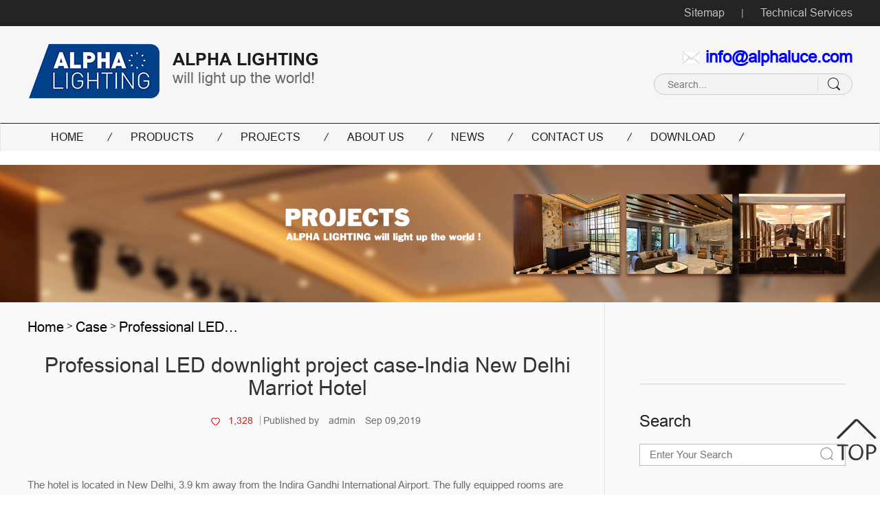

--- FILE ---
content_type: text/html; charset=UTF-8
request_url: https://www.superalphalight.com/led-downlight-2/
body_size: 9440
content:
<!DOCTYPE html>
<html lang="en">
<head>
    <meta charset="UTF-8">

    <meta name="viewport" content="width=device-width, user-scalable=no, initial-scale=1.0, maximum-scale=1.0, minimum-scale=1.0">

    <meta http-equiv="X-UA-Compatible" content="IE=edge,chrome=1" />

            <title>LED downlight project case-India New Delhi Marriot Hotel</title>
        <meta name='robots' content='max-image-preview:large' />
	<style>img:is([sizes="auto" i], [sizes^="auto," i]) { contain-intrinsic-size: 3000px 1500px }</style>
	<meta name="description" content="ALPHA LIGHTING combines the customer&#039;s engineering to select the most suitable and cost-effective professional LED downlight for customers."/>
<meta name="robots" content="noodp"/>
<link rel="canonical" href="https://www.superalphalight.com/led-downlight-2/" />
<meta property="og:locale" content="en_US" />
<meta property="og:type" content="article" />
<meta property="og:title" content="LED downlight project case-India New Delhi Marriot Hotel" />
<meta property="og:description" content="ALPHA LIGHTING combines the customer&#039;s engineering to select the most suitable and cost-effective professional LED downlight for customers." />
<meta property="og:url" content="https://www.superalphalight.com/led-downlight-2/" />
<meta property="og:site_name" content="alafa" />
<meta property="article:section" content="Case" />
<meta property="article:published_time" content="2019-09-09T17:04:51+08:00" />
<meta property="article:modified_time" content="2023-05-08T17:00:26+08:00" />
<meta property="og:updated_time" content="2023-05-08T17:00:26+08:00" />
<meta property="og:image" content="https://www.superalphalight.com/wp-content/uploads/2019/09/44.jpg" />
<meta property="og:image:width" content="380" />
<meta property="og:image:height" content="330" />
<meta name="twitter:card" content="summary" />
<meta name="twitter:description" content="ALPHA LIGHTING combines the customer&#039;s engineering to select the most suitable and cost-effective professional LED downlight for customers." />
<meta name="twitter:title" content="LED downlight project case-India New Delhi Marriot Hotel" />
<meta name="twitter:image" content="https://www.superalphalight.com/wp-content/uploads/2019/09/44.jpg" />
<meta property="DC.date.issued" content="2019-09-09T17:04:51+08:00" />
<script type="text/javascript">
/* <![CDATA[ */
window._wpemojiSettings = {"baseUrl":"https:\/\/s.w.org\/images\/core\/emoji\/15.0.3\/72x72\/","ext":".png","svgUrl":"https:\/\/s.w.org\/images\/core\/emoji\/15.0.3\/svg\/","svgExt":".svg","source":{"concatemoji":"https:\/\/www.superalphalight.com\/wp-includes\/js\/wp-emoji-release.min.js?ver=6.7.4"}};
/*! This file is auto-generated */
!function(i,n){var o,s,e;function c(e){try{var t={supportTests:e,timestamp:(new Date).valueOf()};sessionStorage.setItem(o,JSON.stringify(t))}catch(e){}}function p(e,t,n){e.clearRect(0,0,e.canvas.width,e.canvas.height),e.fillText(t,0,0);var t=new Uint32Array(e.getImageData(0,0,e.canvas.width,e.canvas.height).data),r=(e.clearRect(0,0,e.canvas.width,e.canvas.height),e.fillText(n,0,0),new Uint32Array(e.getImageData(0,0,e.canvas.width,e.canvas.height).data));return t.every(function(e,t){return e===r[t]})}function u(e,t,n){switch(t){case"flag":return n(e,"\ud83c\udff3\ufe0f\u200d\u26a7\ufe0f","\ud83c\udff3\ufe0f\u200b\u26a7\ufe0f")?!1:!n(e,"\ud83c\uddfa\ud83c\uddf3","\ud83c\uddfa\u200b\ud83c\uddf3")&&!n(e,"\ud83c\udff4\udb40\udc67\udb40\udc62\udb40\udc65\udb40\udc6e\udb40\udc67\udb40\udc7f","\ud83c\udff4\u200b\udb40\udc67\u200b\udb40\udc62\u200b\udb40\udc65\u200b\udb40\udc6e\u200b\udb40\udc67\u200b\udb40\udc7f");case"emoji":return!n(e,"\ud83d\udc26\u200d\u2b1b","\ud83d\udc26\u200b\u2b1b")}return!1}function f(e,t,n){var r="undefined"!=typeof WorkerGlobalScope&&self instanceof WorkerGlobalScope?new OffscreenCanvas(300,150):i.createElement("canvas"),a=r.getContext("2d",{willReadFrequently:!0}),o=(a.textBaseline="top",a.font="600 32px Arial",{});return e.forEach(function(e){o[e]=t(a,e,n)}),o}function t(e){var t=i.createElement("script");t.src=e,t.defer=!0,i.head.appendChild(t)}"undefined"!=typeof Promise&&(o="wpEmojiSettingsSupports",s=["flag","emoji"],n.supports={everything:!0,everythingExceptFlag:!0},e=new Promise(function(e){i.addEventListener("DOMContentLoaded",e,{once:!0})}),new Promise(function(t){var n=function(){try{var e=JSON.parse(sessionStorage.getItem(o));if("object"==typeof e&&"number"==typeof e.timestamp&&(new Date).valueOf()<e.timestamp+604800&&"object"==typeof e.supportTests)return e.supportTests}catch(e){}return null}();if(!n){if("undefined"!=typeof Worker&&"undefined"!=typeof OffscreenCanvas&&"undefined"!=typeof URL&&URL.createObjectURL&&"undefined"!=typeof Blob)try{var e="postMessage("+f.toString()+"("+[JSON.stringify(s),u.toString(),p.toString()].join(",")+"));",r=new Blob([e],{type:"text/javascript"}),a=new Worker(URL.createObjectURL(r),{name:"wpTestEmojiSupports"});return void(a.onmessage=function(e){c(n=e.data),a.terminate(),t(n)})}catch(e){}c(n=f(s,u,p))}t(n)}).then(function(e){for(var t in e)n.supports[t]=e[t],n.supports.everything=n.supports.everything&&n.supports[t],"flag"!==t&&(n.supports.everythingExceptFlag=n.supports.everythingExceptFlag&&n.supports[t]);n.supports.everythingExceptFlag=n.supports.everythingExceptFlag&&!n.supports.flag,n.DOMReady=!1,n.readyCallback=function(){n.DOMReady=!0}}).then(function(){return e}).then(function(){var e;n.supports.everything||(n.readyCallback(),(e=n.source||{}).concatemoji?t(e.concatemoji):e.wpemoji&&e.twemoji&&(t(e.twemoji),t(e.wpemoji)))}))}((window,document),window._wpemojiSettings);
/* ]]> */
</script>
<link rel="https://api.w.org/" href="https://www.superalphalight.com/wp-json/" /><link rel="alternate" title="JSON" type="application/json" href="https://www.superalphalight.com/wp-json/wp/v2/posts/4083" /><link rel="alternate" title="oEmbed (JSON)" type="application/json+oembed" href="https://www.superalphalight.com/wp-json/oembed/1.0/embed?url=https%3A%2F%2Fwww.superalphalight.com%2Fled-downlight-2%2F" />
<link rel="alternate" title="oEmbed (XML)" type="text/xml+oembed" href="https://www.superalphalight.com/wp-json/oembed/1.0/embed?url=https%3A%2F%2Fwww.superalphalight.com%2Fled-downlight-2%2F&#038;format=xml" />
<link rel="icon" href="https://www.superalphalight.com/wp-content/uploads/2023/07/ALPHALIGHTING-cio-2.png" sizes="32x32" />
<link rel="icon" href="https://www.superalphalight.com/wp-content/uploads/2023/07/ALPHALIGHTING-cio-2.png" sizes="192x192" />
<link rel="apple-touch-icon" href="https://www.superalphalight.com/wp-content/uploads/2023/07/ALPHALIGHTING-cio-2.png" />
<meta name="msapplication-TileImage" content="https://www.superalphalight.com/wp-content/uploads/2023/07/ALPHALIGHTING-cio-2.png" />
    

    <link rel="stylesheet" href="https://www.superalphalight.com/wp-content/themes/baiila/css/bootstrap.min.css"/>
    <link rel="stylesheet" href="https://www.superalphalight.com/wp-content/themes/baiila/owlcarousel/owl.carousel.css"/>
    <link rel="stylesheet" href="https://www.superalphalight.com/wp-content/themes/baiila/owlcarousel/owl.theme.css"/>

    <link rel="stylesheet" href="https://www.superalphalight.com/wp-content/themes/baiila/css/header.css"/>
    <link rel="stylesheet" href="https://www.superalphalight.com/wp-content/themes/baiila/css/style.css"/>


    

        <link rel="stylesheet" type="text/css" href="https://www.superalphalight.com/wp-content/themes/baiila/assets/css/style2.css"/>
        <link rel="stylesheet" type="text/css" href="https://www.superalphalight.com/wp-content/themes/baiila/assets/css/style.css"/>
        <link rel="stylesheet" type="text/css" href="https://www.superalphalight.com/wp-content/themes/baiila/assets/css/phonestyle.css"/>
        <link rel="stylesheet" type="text/css" href="https://www.superalphalight.com/wp-content/themes/baiila/assets/css/phonestyle1.css"/>
    

</head>
<body>
<!-- start header -->


<header class="header_index">
    <div class="laf-h">
        <div class="max-width">
            <a href="https://www.superalphalight.com/sitemap_index.xml" target="_blank">Sitemap</a>
            <i>|</i> <a href="http://www.baiila.com" target="_blank">Technical Services</a>
        </div>
    </div>

    <div class="header-top">
        <div class="nav-header-top">
            <a title="ALPHA LIGHTING, architectural lighting, commercial lighting, residential lighting" href="https://www.superalphalight.com/" >
                <img title="ALPHA LIGHTING, architectural lighting, commercial lighting, residential lighting" src="https://www.superalphalight.com/wp-content/uploads/2018/05/alf1.png" alt="ALPHA LIGHTING, architectural lighting, commercial lighting, residential lighting"/>
            </a>
        </div>
        <p class="nav-header-top-p">
            <b> ALPHA LIGHTING</b> <span> will light up the world!</span>        </p>


        <div class="header-top-lunbo">

            <a title="mailto:info@alphaluce.com" href="mailto:info@alphaluce.com"><span>info@alphaluce.com</span><img title="info@alphaluce.com" src="https://www.superalphalight.com/wp-content/themes/baiila/images/alf2.png" alt="info@alphaluce.com"> </a>

            <form action="https://www.superalphalight.com/" method="get">

                <div class="header-top-sreach-box">
                    <div class="header-top-form">
                        <input class="header-top-form-input" name="s" placeholder="Search..." type="text" required oninvalid="setCustomValidity('Please fill in this key word');" oninput="setCustomValidity('');">
                        <input type="hidden" name="post_type" value="product">
                        <input class="header-top-form-sbm" type="submit">
                    </div>
                </div>

            </form>


        </div>
        <div style="clear: both;"></div>
    </div>

    <nav class="navbar navbar-default topdh">
        <a class="cr-logo" title="ALPHA LIGHTING, architectural lighting, commercial lighting, residential lighting" href="https://www.superalphalight.com/" >

            <img title="ALPHA LIGHTING, architectural lighting, commercial lighting, residential lighting" src="https://www.superalphalight.com/wp-content/uploads/2018/05/alf1.png" alt="ALPHA LIGHTING, architectural lighting, commercial lighting, residential lighting"/>

        </a>
        <div class="navbar-header">
            <button type="button" class="navbar-toggle collapsed" data-toggle="collapse" data-target="#bs-example-navbar-collapse-1">
                <span class="sr-only">Toggle navigation</span>
                <span class="icon-bar"></span>
                <span class="icon-bar"></span>
                <span class="icon-bar"></span>
            </button>
        </div>
        <div class="head_index_go">
            <div class="collapse navbar-collapse head_index" id="bs-example-navbar-collapse-1">
                <div class="head_index_word clearfix">
                    <div class="head_index_bonde clearfix ">

                        <ul class="nav navbar-nav head_index_text"><li id="menu-item-3451" class="dropdown menu-item-type-custom menu-item-object-custom menu-item-home menu-item-3451"><a href="http://www.superalphalight.com/">HOME</a><i>/</i></li>
<li id="menu-item-3452" class="dropdown menu-item-type-post_type menu-item-object-page menu-item-has-children menu-item-3452"><a href="https://www.superalphalight.com/products/">PRODUCTS</a><i>/</i>
<ul class="dropdown-menu"  role="menu">
	<li id="menu-item-3462" class="dropdown menu-item-type-taxonomy menu-item-object-product_category menu-item-3462"><a href="https://www.superalphalight.com/trimless/">Trimless</a><i>/</i></li>
	<li id="menu-item-3464" class="dropdown menu-item-type-taxonomy menu-item-object-product_category menu-item-3464"><a href="https://www.superalphalight.com/ceiling-recessed/">Ceiling recessed</a><i>/</i></li>
	<li id="menu-item-3465" class="dropdown menu-item-type-taxonomy menu-item-object-product_category menu-item-3465"><a href="https://www.superalphalight.com/ceiling-surface/">Ceiling surface</a><i>/</i></li>
	<li id="menu-item-3461" class="dropdown menu-item-type-taxonomy menu-item-object-product_category menu-item-3461"><a href="https://www.superalphalight.com/wall-recessed/">Wall recessed</a><i>/</i></li>
	<li id="menu-item-3460" class="dropdown menu-item-type-taxonomy menu-item-object-product_category menu-item-3460"><a href="https://www.superalphalight.com/wall-surface/">Wall surface</a><i>/</i></li>
	<li id="menu-item-3466" class="dropdown menu-item-type-taxonomy menu-item-object-product_category menu-item-3466"><a href="https://www.superalphalight.com/floor-recessed/">Floor recessed</a><i>/</i></li>
	<li id="menu-item-3459" class="dropdown menu-item-type-taxonomy menu-item-object-product_category menu-item-3459"><a href="https://www.superalphalight.com/suspended/">Suspended</a><i>/</i></li>
	<li id="menu-item-3463" class="dropdown menu-item-type-taxonomy menu-item-object-product_category menu-item-3463"><a href="https://www.superalphalight.com/track/">Track</a><i>/</i></li>
</ul>
</li>
<li id="menu-item-3469" class="dropdown menu-item-type-post_type menu-item-object-page menu-item-has-children menu-item-3469"><a href="https://www.superalphalight.com/projects-2/">PROJECTS</a><i>/</i>
<ul class="dropdown-menu"  role="menu">
	<li id="menu-item-3832" class="dropdown menu-item-type-taxonomy menu-item-object-category current-post-ancestor current-menu-parent current-post-parent menu-item-3832"><a href="https://www.superalphalight.com/alpha_case/">Case</a><i>/</i></li>
</ul>
</li>
<li id="menu-item-3455" class="dropdown menu-item-type-post_type menu-item-object-page menu-item-has-children menu-item-3455"><a href="https://www.superalphalight.com/about/">About Us</a><i>/</i>
<ul class="dropdown-menu"  role="menu">
	<li id="menu-item-3457" class="dropdown menu-item-type-post_type menu-item-object-page menu-item-3457"><a href="https://www.superalphalight.com/about/advantage/">Advantage</a><i>/</i></li>
	<li id="menu-item-3456" class="dropdown menu-item-type-post_type menu-item-object-page menu-item-3456"><a href="https://www.superalphalight.com/about/faq/">FAQ</a><i>/</i></li>
</ul>
</li>
<li id="menu-item-3467" class="dropdown menu-item-type-taxonomy menu-item-object-category menu-item-3467"><a href="https://www.superalphalight.com/news/">News</a><i>/</i></li>
<li id="menu-item-3458" class="dropdown menu-item-type-post_type menu-item-object-page menu-item-3458"><a href="https://www.superalphalight.com/contact-us/">Contact Us</a><i>/</i></li>
<li id="menu-item-3454" class="dropdown menu-item-type-post_type menu-item-object-page menu-item-3454"><a href="https://www.superalphalight.com/download/">DOWNLOAD</a><i>/</i></li>
</ul>


                    </div>

                </div>
            </div>
        </div>

    </nav>

</header>
<!-- header end -->










<div class="containers bar">
    <img src="https://www.superalphalight.com/wp-content/uploads/2019/03/projects.png" alt="banner"/>
</div>
<div class="containers mainBox">
    <div class="content main inblk clear">
        <div class="leftContent">
            <div class="nowAdds">
                <!-- Breadcrumb NavXT 6.6.0 -->
<span property="itemListElement" typeof="ListItem"><a property="item" typeof="WebPage" title="redirect to alafa." href="https://www.superalphalight.com" class="home"><span property="name">Home</span></a><meta property="position" content="1"></span> &gt; <span property="itemListElement" typeof="ListItem"><a property="item" typeof="WebPage" title="redirect to Case." href="https://www.superalphalight.com/alpha_case/" class="taxonomy category"><span property="name">Case</span></a><meta property="position" content="2"></span> &gt; <span property="itemListElement" typeof="ListItem"><a property="item" typeof="WebPage" title="redirect to Professional LED&hellip;." href="https://www.superalphalight.com/led-downlight-2/" class="post post-post current-item"><span property="name">Professional LED&hellip;</span></a><meta property="position" content="3"></span>            </div>
            <div class="newsDetailBox">
                <div class="newsdtlheaed contentmid">
                    <h1>Professional LED downlight project case-India New Delhi Marriot Hotel</h1>
                    <p>
                        <a class="heartBox"><span class="heartIcon" style="display: inline-block"></span> 1,328</a>
                        <a><span></span>    Published by</a>
                        <a><span class="userIcon"></span>admin</a>
                        <a><span class="timeIcon"></span>Sep 09,2019</a>
                    </p>
                </div>
                <style>
                    .worlds2 > p{
                        margin:0;
                    }
                </style>
                                    <div class="worlds2">
                        <p>The hotel is located in New Delhi, 3.9 km away from the Indira Gandhi International Airport. The fully equipped rooms are equipped with advanced bedding and mini bar. Very spacious and comfortable, where you can enjoy the hotel's unparalleled luxury experience.</p>
<p><span style="font-family: arial, helvetica, sans-serif;">    <a href="https://www.superalphalight.com"><strong>ALPHA LIGHTING</strong></a> provides quality architectural lighting solutions for India New Delhi Marriot Hotel. <a href="https://www.superalphalight.com"><strong>ALPHA LIGHTING</strong></a> combines the customer's engineering to select the most suitable and cost-effective<strong> professional LED <span style="font-size: 12pt;">downlight</span></strong> for customers. For example, we will consider the customer's architectural style, architectural lighting, visual and Other aspects to provide customers with the best. In this project, <a href="https://superalphalight.en.alibaba.com"><strong>ALPHA LIGHTING</strong></a> has also been recognized by customers!<br />
Next, please watch ALPHA LIGHTING's<strong> professional LED downlight<span style="font-size: 12pt;"><strong> p</strong>roject</span></strong> for </span><strong>India New Delhi Marriot Hotel</strong></p>
<p><span style="font-family: arial, helvetica, sans-serif;">.</span></p>
<h2 style="text-align: center;"><span style="color: #ff0000;"><span style="font-size: 18pt;"><strong><span style="font-family: arial, helvetica, sans-serif;">  ALPHA LIGHTING's professionalproject case</span></strong> </span><strong>-India New Delhi Marriot Hotel</strong></span></h2>
<h2><span style="font-family: georgia, palatino, serif; font-size: 18pt;">  LED downlight  project for India New Delhi Marriot Hotel</span></h2>
<p><span style="font-family: arial, helvetica, sans-serif;">.</span></p>
<p><img fetchpriority="high" decoding="async" class="size-full wp-image-4084 aligncenter" src="https://www.superalphalight.com/wp-content/uploads/2019/09/41ec23c2ecd259532b2ef0ade9dc71fb.jpg" alt="LED downlight" width="1024" height="655" srcset="https://www.superalphalight.com/wp-content/uploads/2019/09/41ec23c2ecd259532b2ef0ade9dc71fb.jpg 1024w, https://www.superalphalight.com/wp-content/uploads/2019/09/41ec23c2ecd259532b2ef0ade9dc71fb-300x192.jpg 300w, https://www.superalphalight.com/wp-content/uploads/2019/09/41ec23c2ecd259532b2ef0ade9dc71fb-768x491.jpg 768w, https://www.superalphalight.com/wp-content/uploads/2019/09/41ec23c2ecd259532b2ef0ade9dc71fb-90x58.jpg 90w" sizes="(max-width: 1024px) 100vw, 1024px" /></p>
<p>&nbsp;</p>
<p><img decoding="async" class="wp-image-4085 aligncenter" src="https://www.superalphalight.com/wp-content/uploads/2019/09/7559_rs_02_p_2048x1536.jpg" alt="LED downlight" width="1025" height="769" srcset="https://www.superalphalight.com/wp-content/uploads/2019/09/7559_rs_02_p_2048x1536.jpg 2048w, https://www.superalphalight.com/wp-content/uploads/2019/09/7559_rs_02_p_2048x1536-300x225.jpg 300w, https://www.superalphalight.com/wp-content/uploads/2019/09/7559_rs_02_p_2048x1536-768x576.jpg 768w, https://www.superalphalight.com/wp-content/uploads/2019/09/7559_rs_02_p_2048x1536-1024x768.jpg 1024w, https://www.superalphalight.com/wp-content/uploads/2019/09/7559_rs_02_p_2048x1536-80x60.jpg 80w" sizes="(max-width: 1025px) 100vw, 1025px" /></p>
<p><img decoding="async" class="size-full wp-image-4086 aligncenter" src="https://www.superalphalight.com/wp-content/uploads/2019/09/5035544.jpg" alt="LED downlight" width="1024" height="736" srcset="https://www.superalphalight.com/wp-content/uploads/2019/09/5035544.jpg 1024w, https://www.superalphalight.com/wp-content/uploads/2019/09/5035544-300x216.jpg 300w, https://www.superalphalight.com/wp-content/uploads/2019/09/5035544-768x552.jpg 768w, https://www.superalphalight.com/wp-content/uploads/2019/09/5035544-83x60.jpg 83w" sizes="(max-width: 1024px) 100vw, 1024px" /></p>
<p>&nbsp;</p>
<p><img loading="lazy" decoding="async" class="wp-image-4087 aligncenter" src="https://www.superalphalight.com/wp-content/uploads/2019/09/delap-suite-0039-hor-wide.jpg" alt="LED downlight" width="1031" height="580" srcset="https://www.superalphalight.com/wp-content/uploads/2019/09/delap-suite-0039-hor-wide.jpg 1440w, https://www.superalphalight.com/wp-content/uploads/2019/09/delap-suite-0039-hor-wide-300x169.jpg 300w, https://www.superalphalight.com/wp-content/uploads/2019/09/delap-suite-0039-hor-wide-768x432.jpg 768w, https://www.superalphalight.com/wp-content/uploads/2019/09/delap-suite-0039-hor-wide-1024x576.jpg 1024w, https://www.superalphalight.com/wp-content/uploads/2019/09/delap-suite-0039-hor-wide-90x51.jpg 90w" sizes="auto, (max-width: 1031px) 100vw, 1031px" /></p>

                    </div>
                                                <div class="pageBtn contentrgt inblock-a">
                    <a href="https://www.superalphalight.com/professional-led-light/" rel="next"><</a>                    <a href="https://www.superalphalight.com/professional-led-downlight/" rel="prev">></a>
                </div>

            </div>
            <div class="newsBox">
                                 
                <div class="newslist newslist2 inblk contentlft clear">

                    <div class="newspic">
                        <a href="https://www.superalphalight.com/8313-2/">
                            <img src="https://www.superalphalight.com/wp-content/uploads/2023/07/superalphalight.com_2023-07-22_08-22-09.jpg" alt="Sparkle Your Summer Courtyard &#8211; The Charisma of Bollard Lights and Spike Lights"/>
                        </a>
                    </div>
                    <div class="newsContent floatrgt">
                        <h2>Sparkle Your Summer Courtyard &#8211; The Charisma of Bollard Lights and Spike Lights</h2>

                        <p class="secondP">     
Summer is the perfect time to embellish our outdoor courtyard. During warm summer nights, b...</p>

                        <div class="readmore clear">
                            <p>Do you like ?<a class="heartIcon"></a><span> 975</span></p>
                            <a class="readmoreBtn floatrgt" href="https://www.superalphalight.com/8313-2/"><span class="todayIcon"></span>Read more</a>
                        </div>
                    </div>
                </div>
                            
                <div class="newslist newslist2 inblk contentlft clear">

                    <div class="newspic">
                        <a href="https://www.superalphalight.com/perfect-lighting-solution-carlo-atelier-cothing-retail/">
                            <img src="https://www.superalphalight.com/wp-content/uploads/2023/06/superalphalight.com_2023-06-29_05-56-25.jpg" alt="The Perfect Lighting Solution for Carlo Atelier cothing Retail"/>
                        </a>
                    </div>
                    <div class="newsContent floatrgt">
                        <h2>The Perfect Lighting Solution for Carlo Atelier cothing Retail</h2>

                        <p class="secondP">



Lighting plays a crucial role in creating a captivating ambiance and showcasing the true esse...</p>

                        <div class="readmore clear">
                            <p>Do you like ?<a class="heartIcon"></a><span> 456</span></p>
                            <a class="readmoreBtn floatrgt" href="https://www.superalphalight.com/perfect-lighting-solution-carlo-atelier-cothing-retail/"><span class="todayIcon"></span>Read more</a>
                        </div>
                    </div>
                </div>
                            
                <div class="newslist newslist2 inblk contentlft clear">

                    <div class="newspic">
                        <a href="https://www.superalphalight.com/transforming-hospitality-illuminating-splendor-hilton-hotel-malaysia/">
                            <img src="https://www.superalphalight.com/wp-content/uploads/2023/06/superalphalight.com_2023-06-26_01-38-50.jpg" alt="Transforming Hospitality: Illuminating the Splendor of Hilton Hotel in Malaysia"/>
                        </a>
                    </div>
                    <div class="newsContent floatrgt">
                        <h2>Transforming Hospitality: Illuminating the Splendor of Hilton Hotel in Malaysia</h2>

                        <p class="secondP">






Take a look at the amazing Hilton hotel lighting projects.
Our one-stop lighting approach ...</p>

                        <div class="readmore clear">
                            <p>Do you like ?<a class="heartIcon"></a><span> 367</span></p>
                            <a class="readmoreBtn floatrgt" href="https://www.superalphalight.com/transforming-hospitality-illuminating-splendor-hilton-hotel-malaysia/"><span class="todayIcon"></span>Read more</a>
                        </div>
                    </div>
                </div>
                            
                <div class="newslist newslist2 inblk contentlft clear">

                    <div class="newspic">
                        <a href="https://www.superalphalight.com/light-clothing-stores-tailored-lighting-solutions-roddgunn/">
                            <img src="https://www.superalphalight.com/wp-content/uploads/2023/06/iluminacion-al-por-menor-9.jpg" alt="Light Up Your clothing stores with Our Tailored Lighting Solutions for Rodd&#038;Gunn"/>
                        </a>
                    </div>
                    <div class="newsContent floatrgt">
                        <h2>Light Up Your clothing stores with Our Tailored Lighting Solutions for Rodd&#038;Gunn</h2>

                        <p class="secondP">Are you a clothing retailer looking to enhance the ambiance and showcase your clothing line in th...</p>

                        <div class="readmore clear">
                            <p>Do you like ?<a class="heartIcon"></a><span> 924</span></p>
                            <a class="readmoreBtn floatrgt" href="https://www.superalphalight.com/light-clothing-stores-tailored-lighting-solutions-roddgunn/"><span class="todayIcon"></span>Read more</a>
                        </div>
                    </div>
                </div>
                            
                <div class="newslist newslist2 inblk contentlft clear">

                    <div class="newspic">
                        <a href="https://www.superalphalight.com/shenzhen-hospital-university-hong-kong-comprehensive-lighting-solution/">
                            <img src="https://www.superalphalight.com/wp-content/uploads/2023/07/superalphalight.com_2023-07-22_08-36-12.jpg" alt="Shenzhen Hospital of University of Hong Kong Comprehensive Lighting Solution"/>
                        </a>
                    </div>
                    <div class="newsContent floatrgt">
                        <h2>Shenzhen Hospital of University of Hong Kong Comprehensive Lighting Solution</h2>

                        <p class="secondP">









At ALPHALUCE, we take pride in delivering comprehensive lighting solutions for diverse ...</p>

                        <div class="readmore clear">
                            <p>Do you like ?<a class="heartIcon"></a><span> 1,085</span></p>
                            <a class="readmoreBtn floatrgt" href="https://www.superalphalight.com/shenzhen-hospital-university-hong-kong-comprehensive-lighting-solution/"><span class="todayIcon"></span>Read more</a>
                        </div>
                    </div>
                </div>
                            
                <div class="newslist newslist2 inblk contentlft clear">

                    <div class="newspic">
                        <a href="https://www.superalphalight.com/illuminating-modern-home-alpha-lightings-fort-moon-lighting-systems/">
                            <img src="https://www.superalphalight.com/wp-content/uploads/2023/05/superalphalight.com_2023-05-09_00-58-45.jpg" alt="Illuminating a Modern Home with ALPHA LIGHTING&#8217;s FORT and MOON Lighting Systems"/>
                        </a>
                    </div>
                    <div class="newsContent floatrgt">
                        <h2>Illuminating a Modern Home with ALPHA LIGHTING&#8217;s FORT and MOON Lighting Systems</h2>

                        <p class="secondP">       
When it comes to designing a modern home, lighting is often an afterthought. However, pro...</p>

                        <div class="readmore clear">
                            <p>Do you like ?<a class="heartIcon"></a><span> 2,398</span></p>
                            <a class="readmoreBtn floatrgt" href="https://www.superalphalight.com/illuminating-modern-home-alpha-lightings-fort-moon-lighting-systems/"><span class="todayIcon"></span>Read more</a>
                        </div>
                    </div>
                </div>
                            
                <div class="newslist newslist2 inblk contentlft clear">

                    <div class="newspic">
                        <a href="https://www.superalphalight.com/illuminating-living-space-magic-alpha-lightings-moon-series/">
                            <img src="https://www.superalphalight.com/wp-content/uploads/2023/05/Downlight-3-1.jpg" alt="Illuminating Your Living Space: The Magic of ALPHA LIGHTING&#8217;s MOON Series"/>
                        </a>
                    </div>
                    <div class="newsContent floatrgt">
                        <h2>Illuminating Your Living Space: The Magic of ALPHA LIGHTING&#8217;s MOON Series</h2>

                        <p class="secondP">   

As a lighting designer or a building lighting contractor, have you ever wondered how to crea...</p>

                        <div class="readmore clear">
                            <p>Do you like ?<a class="heartIcon"></a><span> 2,377</span></p>
                            <a class="readmoreBtn floatrgt" href="https://www.superalphalight.com/illuminating-living-space-magic-alpha-lightings-moon-series/"><span class="todayIcon"></span>Read more</a>
                        </div>
                    </div>
                </div>
                            
                <div class="newslist newslist2 inblk contentlft clear">

                    <div class="newspic">
                        <a href="https://www.superalphalight.com/lighting-chinese-style-villa-alpha-lighting-stunning-lighting-solution-every-space/">
                            <img src="https://www.superalphalight.com/wp-content/uploads/2023/05/superalphalight.com_2023-05-09_00-58-46.jpg" alt="Lighting Up a Chinese-Style Villa with ALPHA LIGHTING: A Stunning Lighting Solution for Every Space"/>
                        </a>
                    </div>
                    <div class="newsContent floatrgt">
                        <h2>Lighting Up a Chinese-Style Villa with ALPHA LIGHTING: A Stunning Lighting Solution for Every Space</h2>

                        <p class="secondP">       
As a leading lighting manufacturer, ALPHA LIGHTING offers comprehensive lighting solution...</p>

                        <div class="readmore clear">
                            <p>Do you like ?<a class="heartIcon"></a><span> 2,267</span></p>
                            <a class="readmoreBtn floatrgt" href="https://www.superalphalight.com/lighting-chinese-style-villa-alpha-lighting-stunning-lighting-solution-every-space/"><span class="todayIcon"></span>Read more</a>
                        </div>
                    </div>
                </div>
                            </div>
        </div>
       <script type="text/javascript">


</script>

        <div class="rgtSild floatrgt">
            <div class="friendLink contentlft positionBox">
                <div style="margin-top: 20px;" class="addthis_inline_share_toolbox"><script type="text/javascript" src="//s7.addthis.com/js/300/addthis_widget.js#pubid=ra-5a0d515f6287c363"></script>
                    <style>
                        #at4-share{display:none !important;}
                    </style>
                </div>
                <div class="positionLine"></div>
            </div>
            <div class="searchBox positionBox">
                <h3 class="rsdtit">Search</h3>
                <form action="https://www.superalphalight.com/products/" id="submit1" method="get">
                    <input type="text" name="s" id="search1" placeholder="Enter Your Search"/>
                    <input type="submit"  value=""/>
                </form>
                <p class="sliceLine"></p>
                <div class="positionLine"></div>
            </div>

            
                                                              <div class="latestNewsBox positionBox">
            <h3 class="rsdtit"><a>latest product</a></h3>
                            <div class="latest inblk clear">
                    <div class="lft">
                        <a href="https://www.superalphalight.com/product/aldh0120-gu10-downlights/">
                            <span>ALDH0120 &#8211; GU10 Series white gu10 downlights gu10 recessed lighting</span>
                            <p><span></span>07 15.2024</p>
                        </a>
                    </div>
                    <div class="rgt contentTop floatrgt">
                        <a href="https://www.superalphalight.com/product/aldh0120-gu10-downlights/">
                            <img src="https://www.superalphalight.com/wp-content/uploads/2024/07/white-gu10-downlights-1.jpg" alt="ALDH0120 &#8211; GU10 Series white gu10 downlights gu10 recessed lighting"/></a>
                    </div>
                </div>
                            <div class="latest inblk clear">
                    <div class="lft">
                        <a href="https://www.superalphalight.com/product/aldl1022-gu10-mr16-module-downlight/">
                            <span>ALDL1022 &#8211; GU10 Series mr16 module downlight mr16 led module</span>
                            <p><span></span>05 15.2024</p>
                        </a>
                    </div>
                    <div class="rgt contentTop floatrgt">
                        <a href="https://www.superalphalight.com/product/aldl1022-gu10-mr16-module-downlight/">
                            <img src="https://www.superalphalight.com/wp-content/uploads/2024/05/mr16-module-downlight-7.jpg" alt="ALDL1022 &#8211; GU10 Series mr16 module downlight mr16 led module"/></a>
                    </div>
                </div>
                
                <div class="positionLine"></div>
            </div>
                        <div class="contactusBox">
                <h3 class="rsdtit"><a href="https://www.superalphalight.com/aldl1022-gu10-mr16-module-downlight/" title="contact us">contact us</a></h3>
                <img src="https://www.superalphalight.com/wp-content/themes/baiila/assets/images/22.jpg?v=2" alt="pic"/>
                <p><span>Tel: </span><a href="tel:+86 769-28827689" > +86 769-28827689</a></p>
                <p><span>E-mail: </span><a href="mailto:info@alphaluce.com">info@alphaluce.com</a></p>
                <p><span>Add: </span><a HREF="https://www.superalphalight.com/aldl1022-gu10-mr16-module-downlight/" title="address"> TOWER NO. 11, XINGHUA SMART INDUSTRIAL PARK, DONGCHENG STREET, DONGGUAN CITY, GUANGDONG PROVINCE, CHINA</a></p>
            </div>
        </div>    </div>
</div>      


<style>
    .screen-reader-response{
        display: none;
    }
    .wpcf7-form .input{
        width: 260px !important;
    }
    .wpcf7-mail-sent-ng{
        display: inline-block;
        color: red;

    }
    .wpcf7-not-valid-tip{
        color:red;
    }
    .wpcf7-validation-errors{
        display: inline-block;
        color: red;
        width: 100%;
        margin: 15px;
    }


    .footer-top-form span{
        display: block;
    }
    .footer-top-form-sbm{
        width: 100% !important;
    }
    .wpcf7-not-valid-tip{
        display: none;
    }
</style>


<footer>
    <div class="link-box">
        <div class="link max-width">
            <span>Link:</span>
                            <a href="http://www.superalphalight.com/" title="ALPHA LIGHTING">ALPHA LIGHTING</a>
                            <a href="https://www.alphaluce.com/" title="ALPHALUCE">ALPHALUCE</a>
                    </div>
    </div>

    <div class="footer-bottom max-width">
                <div class="footer-b-xq">
            <a href="https://www.superalphalight.com/" title="ALPHA LIGHTING INTERNATIONAL<br> CO., Ltd"><img src="https://www.superalphalight.com/wp-content/uploads/2018/05/alf43.jpg" alt="ALPHA LIGHTING INTERNATIONAL<br> CO., Ltd"></a>
            <h3>ALPHA LIGHTING INTERNATIONAL<br> CO., Ltd</h3>
            <p>Your Lighting Solution ,ALPHA Care.</p>
            <div>

                <a title="mailto:info@alphaluce.com" href="mailto:info@alphaluce.com"><img src="https://www.superalphalight.com/wp-content/themes/baiila/images/alf40.jpg" alt="mailto:info@alphaluce.com"><span>E-mail: info@alphaluce.com</span></a>
                <a title="tel:+86 769-28827689" href="tel:+86 769-28827689"><img src="https://www.superalphalight.com/wp-content/themes/baiila/images/alf41.jpg" alt="tel:+86 769-28827689"><span>Service line: +86 769-28827689</span></a>
                <a href="https://www.superalphalight.com/aldl1022-gu10-mr16-module-downlight/" title="address">
				
				<img src="https://www.superalphalight.com/wp-content/themes/baiila/images/alf42.jpg" alt="Address">
				
				<span>Address:  TOWER NO. 11, XINGHUA SMART INDUSTRIAL PARK, DONGCHENG STREET, DONGGUAN CITY, GUANGDONG PROVINCE, CHINA</span>
				
				
				</a>
				
                <a href="https://beian.miit.gov.cn/" style="padding:20px;" target="_blank">粤ICP备18063871号</a>

            </div>
        </div>

        <div class="footer-b-list">
            <div>
                <h3>PRODUCTS</h3>
                <ul>
                                                <li><a href="https://www.superalphalight.com/ceiling-recessed/" title="Ceiling recessed">Ceiling recessed</a></li>
                                                    <li><a href="https://www.superalphalight.com/ceiling-surface/" title="Ceiling surface">Ceiling surface</a></li>
                                                    <li><a href="https://www.superalphalight.com/floor-recessed/" title="Floor recessed">Floor recessed</a></li>
                                                    <li><a href="https://www.superalphalight.com/floor-surface/" title="Floor surface">Floor surface</a></li>
                                                    <li><a href="https://www.superalphalight.com/mini/" title="Mini">Mini</a></li>
                        

                </ul>
            </div>

            <div>
                <h3>APPLICATIONS</h3>
                <ul>
                    <ul id="menu-%e5%ba%95%e9%83%a8application%e5%af%bc%e8%88%aa" class="menu"><li id="menu-item-2554" class="menu-item menu-item-type-taxonomy menu-item-object-category menu-item-2554"><a href="https://www.superalphalight.com/news/industry/">Industry</a></li>
</ul>

                </ul>
            </div>

            <div>
                <h3>SERVICE</h3>
                <ul>
                    <ul id="menu-%e5%ba%95%e9%83%a8%e6%9c%8d%e5%8a%a1%e5%af%bc%e8%88%aa" class="menu"><li id="menu-item-2558" class="menu-item menu-item-type-post_type menu-item-object-page menu-item-2558"><a href="https://www.superalphalight.com/download/">DOWNLOAD</a></li>
</ul>                </ul>
            </div>

            <div>
                <h3>COMPANY</h3>
                <ul>
                    <ul class="menu"><li class="page_item page-item-3478"><a href="https://www.superalphalight.com/new/">NEW</a></li>
<li class="page_item page-item-3474"><a href="https://www.superalphalight.com/home/">HOME</a></li>
<li class="page_item page-item-3435"><a href="https://www.superalphalight.com/projects-2/">PROJECTS</a></li>
<li class="page_item page-item-3433"><a href="https://www.superalphalight.com/products/">PRODUCTS</a></li>
<li class="page_item page-item-983 page_item_has_children"><a href="https://www.superalphalight.com/about/">About Us</a>
<ul class='children'>
	<li class="page_item page-item-2343"><a href="https://www.superalphalight.com/about/faq/">FAQ</a></li>
	<li class="page_item page-item-1744"><a href="https://www.superalphalight.com/about/advantage/">Advantage</a></li>
</ul>
</li>
<li class="page_item page-item-3430"><a href="https://www.superalphalight.com/contact-us/">Contact Us</a></li>
<li class="page_item page-item-2468"><a href="https://www.superalphalight.com/download/">DOWNLOAD</a></li>
</ul>
                </ul>
            </div>
			
	
        </div>

        <div style="clear:both;"></div>
    </div>

    <div class="footer-last">
        <div class="max-width">
            <p>ALPHA LIGHTING INTERNATIONAL CO.,LTD  </p>

            <div style="clear:both;"></div>
        </div>
    </div>

</footer>

<div id="goTopBtn"></div>





<!--  col-md-6 col-sm-6 col-xs-12*/-->

<script src="https://www.superalphalight.com/wp-content/themes/baiila/js/jquery-1.9.1.min.js"></script>
<script src="https://www.superalphalight.com/wp-content/themes/baiila/owlcarousel/owl.carousel.min.js"></script>
<script src="https://www.superalphalight.com/wp-content/themes/baiila/js/bootstrap.min.js"></script>

<script src="https://www.superalphalight.com/wp-content/themes/baiila/js/commons.js?v=2020"></script>


<script src="https://www.superalphalight.com/wp-content/themes/baiila/assets/js/myjs.js"></script>
<script type="text/javascript" src="https://www.superalphalight.com/wp-content/themes/baiila/assets/js/jquery.jqzoom.js"></script>
<script type="text/javascript" src="https://www.superalphalight.com/wp-content/themes/baiila/assets/js/base.js"></script>

<script>
    $('input[name=product_name]').attr("value",window.location.href);
</script>

</html>
<!-- Dynamic page generated in 0.921 seconds. -->
<!-- Cached page generated by WP-Super-Cache on 2026-01-12 16:14:03 -->

<!-- super cache -->

--- FILE ---
content_type: text/css
request_url: https://www.superalphalight.com/wp-content/themes/baiila/css/header.css
body_size: 2268
content:
body,dd,div,dl,dt,h1,h2,h3,h4,li,ol,ul{font-family:Arial;margin:0;padding:0;font-style:normal}
li,ol,ul{list-stytext-decorationle:none}
img{border:0;vertical-align:middle}
a{:none;outline:0;font-family:Arial;vertical-align:middle;display:inline-block}
@font-face{font-family:Arial;src:url(../fonts/Arial.woff2) format("woff2"),url(../fonts/Arial.woff) format("woff"),url(../fonts/Arial.ttf) format("truetype"),url(../fonts/Arial.eot) format("embedded-opentype"),url(../fonts/Arial.svg) format("svg")}
@font-face{font-family:utsaah;src:url(../fonts/utsaah.woff2) format("woff2"),url(../fonts/utsaah.woff) format("woff"),url(../fonts/utsaah.ttf) format("truetype"),url(../fonts/utsaah.eot) format("embedded-opentype"),url(../fonts/utsaah.svg) format("svg")}
@font-face{font-family:utsaahb;src:url(../fonts/utsaahb.woff) format("woff"),url(../fonts/utsaahb.ttf) format("truetype"),url(../fonts/utsaahb.eot) format("embedded-opentype"),url(../fonts/utsaahb.svg) format("svg")}
hmtl{font-size:14px}
footer{background:#f6f6f6;width:100%}
.link{padding:45px 0 25px;line-height:1rem}
.link>span{font-size:1.28rem;color:#1e1f22;display:inline-block;margin-right:15px}
.link>a{display:inline-block;color:#cecfcf;font-size:12px;padding-right:15px;border-right:1px solid #bfbfc0;margin-right:15px}
.link>a:hover{text-decoration:none;color:#1a1c1e;}
.link-box{border-bottom:1px solid #cbcbcc}
.footer-bottom{padding:60px 0 45px}
.footer-b-xq{display:block;float:left;width:30.5%}
.footer-b-xq>h3{font-size:1.28rem;color:#1e1f22;display:block;margin:16px auto 2px}
.footer-b-xq>p{color:#1e1f22;font-size:1rem;margin-bottom:16px}
.footer-b-xq>div{display:block;border-top:1px solid #cbcbcc;line-height:1.43rem}
.footer-b-xq>div>a{display:block;width:100%;text-decoration:none;margin-top:20px;min-height:16px;clear:both}
.footer-b-xq>div>a>img{display:block;max-width:20%;float:left}
.footer-b-xq>div>a>span{display:block;width:80%;color:#1e1f22;line-height:1.43rem;font-size:1rem;float:left}
.footer-b-list{margin-left:5%;display:block;float:left;width:64%}
.footer-b-list>div{display:block;float:left;width:25%}
.footer-b-list>div>h3{display:block;font-size:1.285rem;color:#1e1f22;margin-bottom:15px;text-align:left;text-transform:uppercase}
.footer-b-list>div>ul{display:block;list-style:none;margin:0;padding:0}
.footer-b-list>div>ul li{display:block;width:100%;margin:0;padding:0}
.footer-b-list>div>ul li a{display:block;width:100%;color:#1e1f22;line-height:2.3rem}
.footer-b-list>div>ul li:hover a{color:#000;font-weight:700;text-decoration:none}
.footer-last{display:block;background:#1a1c1e;text-align:center;padding:14px 0}
.footer-last>div{text-align:left}
.footer-last>div>p{display:inline-block;text-align:left;color:#fff;opacity:.6;margin:0;font-size:1rem}
.footer-last>div>span{display:inline-block;text-align:right;color:#fff;opacity:.6;float:right}
.footer-last>div>span>a{color:#fff;font-size:1rem}
body{overflow-x:hidden}
.max-width{display:block;max-width:1200px;margin:0 auto}
@media screen and (min-width:768px){.laf-h{display:block;width:100%;background:#242424;height:38px;text-align:right}
    .menu-item-1206 i{display: none !important;}
    .laf-h>div>a{color:#e5e9ef;font-family:Arial;font-size:16px;line-height:38px;    opacity: 0.8;}
    .laf-h>div>i{display:inline-block;margin:0 20px;font-style:normal;color:#e5e9ef;opacity:.7}
    .laf-h>div>a:hover{color:#fff;text-decoration:none}
    .header_index{background:#f6f6f6;display:block;width:100%}


    .header-top{max-width:1200px;margin:0 auto;display:block;background:#f6f6f6;    padding: 26px 0 36px;}



    .nav-header-top-p{font-family:opensans;margin:9px 0 0 8px;display:block;float:left;font-weight:700;color:#1a1c1e;line-height:32px;font-size:34.5px}
    .nav-header-top-p>span{font-size:22px;color:#646668;font-weight:400;font-family:Arial;margin-top:-7px;display:block}
    .nav-header-top-p>b{font-family:utsaahb;display:block}
    .dropdown-menu>li{display:block}
    .dropdown-menu>li>a{color:#333;font-family:Arial}
    .head_index_text{float:none;margin:0;padding:0;width:94%}
    .head_index_text>li:hover>ul{display:block;left:10px}
    .head_index_text>li>ul{background-color:#fff;position:absolute}
    .head_index_text>li>ul>li{display:block;width:100%;margin:0;padding:0;position:relative}
    .head_index_text>li>ul>li:hover>ul{display:block;top:0;left:100%}
    .dropdown-menu>li>a{width:100%;text-transform:capitalize;text-align:center;border-bottom:1px solid #fff;display:block;padding:10px 15px;color:#666;font-size:14px}
    .head_index_text>li>ul>li>a{text-transform:capitalize;text-align:center;border-bottom:1px solid #fff;display:block;padding:10px 15px;color:#666;font-size:14px}
    .dropdown-menu>li>a:focus,.dropdown-menu>li>a:hover{background-color:#56b9ae;color:#fff}
    .dropdown-menu>li>a:focus,.dropdown-menu>li>a:hover{color:#fff;text-decoration:none;background-color:#013f88}
    .navbar-default .navbar-nav>li>a:focus,.navbar-default .navbar-nav>li>a:hover{text-decoration:none;color:#1a1c1e}
    .cr-logo{display:none}
    .navbar-default{border-bottom:0;border-top:1px solid #1a1c1e;border-radius:0;clear:both;z-index:999;background-color:#f6f6f6}
    .head_index{padding:0;margin:0}
    .navbar{min-height:40px}
    .navbar-default .navbar-nav>li{margin:0;padding:0}
    .navbar-default .navbar-nav>li>a{font-family:Arial;text-transform:uppercase;transition:all .3s;display:block;padding:10px 34px;color:#1a1c1e;font-size:16px}
    .navbar-default .navbar-nav>li>a:focus,.navbar-default .navbar-nav>li>a:hover{background:url(../images/alf4.png) center center no-repeat;background-size:100% 100%}
    .head_index_go{background-color:transparent;max-width:1200px;border:0;margin:0 auto;clear:both}
    .nav-header-top{display:block;float:left}
    .nav-header-top>a{display:block;float:left}
    .head_index_text{float:left;width:95%;margin:0;padding:0}
    .head_index_text>li:hover{border-color:#3488ea}
    .head_index_text>li:hover>ul{display:block;left:0}
    .head_index_text>li>ul{background-color:#fff;position:absolute}
    .head_index_text>li>ul>li{display:block;width:100%;margin:0;padding:0}
    .head_index_text>li>ul>li>a{text-transform:capitalize;text-align:center;border-bottom:1px solid #fff;display:block;padding:10px 15px;color:#666;font-size:14px}
    .head_index_text>li>ul>li>i{display: none;}
    .head_index_text>li>i{display:block;position:absolute;left:100%;top:9px;color:#1a1c1e;font-size:16px}
    .head_index_text>li:hover>i{display:none}
    .header-top-lunbo{display:block;float:right}
    .header-top-lunbo>a{display:block;height:30px;margin:4px auto 9px;text-align:right}
    .header-top-lunbo>a>img{display:block;float:right;margin-top:4px}
    .header-top-lunbo>a>span{font-family:Arial;display:block;float:right;font-size:24px;font-weight:700;line-height:30px}
    .header-top-form{border:1px solid #ccc;display:block;float:right;position:relative;width:289px;background-color:#f3f3f3;border-radius:16px}
    .header-top-form-input{outline:0!important;display:block;width:238px!important;height:19px!important;border:0!important;float:left!important;padding-left:19px!important;background-color:transparent!important;border-right:1px solid #ddd!important;margin:5px auto}
    .header-top-form-sbm{outline:0;width:20%;font-size:0;position:absolute;top:0;left:81%;float:left;height:28px;display:block;border:0;background:url(../images/alf3.png) center center no-repeat}
    .header-dy-top{position:fixed;top:0;box-shadow:#777 0 2px 8px 0;width:100%;background:rgba(255,255,255,1.6)}
}
@media screen and (max-width:1190px) and (min-width:768px){.navbar-default .navbar-nav>li{padding:7px 2px}
    .navbar-default .navbar-nav>li>a{padding:13px 8px}
}

@media screen and (max-width:767px){.cr-logo{margin-top:12px}
    .cr-logo>img{max-width:130px}
    .laf-h{display:none}
    .header-img,.header-top{display:none}
    .navbar-default .navbar-toggle{margin-top:17px;border-color:#222}
    .navbar-default{background-color:#fff}
    .cr-logo{display:block;float:left;margin-left:10px;margin-bottom:5px}
    .head_index_text>li:hover>ul{display:block}
    .head_index_text>li:hover>ul{width:100%}
    .head_index_text>li:hover>ul>li>a{padding:8px 20px}
    .navbar-default .navbar-nav>li>a{display:block;text-transform:uppercase}
    .navbar-default .navbar-nav>li>a:focus,.navbar-default .navbar-nav>li>a:hover{color:#000}
    .header-top-sreach,.nav-header-top,.nav-header-top-p{display:none}
    .dropdown>i{display:none}
    .navbar-default .navbar-toggle:focus,.navbar-default .navbar-toggle:hover{background-color:#666}
    .footer-b-xq{display:block;width:100%;padding:0 15px;text-align:center}
    .footer-b-xq>div>a>img,.link-box{display:none}
    .footer-b-list{display:none}
    .footer-b-xq>div>a>span{float:none;margin:0 auto}
    .footer-last>div{text-align:center}
    .footer-last>div>span{float:none}
}
.head_index_text .current-menu-item>a{background:url(../images/alf4.png) center center no-repeat;background-size:100% 100%}

/*2019-11-21 14:26:52 YXQ ADD*/
.new-header{
    background-color: #242424;
}
.new-header>.header-top{
    background-color: #242424;
}
.new-header>.header-top p,.new-header>.header-top b{
    color: #fff;
}
.new-header>.header-top>.header-top-lunbo > a > span{
    color: #fff;
}

--- FILE ---
content_type: text/css
request_url: https://www.superalphalight.com/wp-content/themes/baiila/css/style.css
body_size: 4934
content:
body, div, ul, ol, dl, dt, dd, li, dl, h1, h2, h3, h4 {
     font-family: "Arial";
    margin:0;
    padding:0;
    font-style:normal;
}
 ol, ul ,li{
    list-stytext-decorationle: none;
}
 img {
    border: 0;
     vertical-align:middle;
}
 a{
    :none;
     outline: none;
     font-family: "Arial";
    vertical-align: middle;
     display: inline-block;
}
 @font-face {
     font-family: "Arial";
     src: url("../fonts/Arial.woff2") format("woff2"), url("../fonts/Arial.woff") format("woff"), url("../fonts/Arial.ttf") format("truetype"), url("../fonts/Arial.eot") format("embedded-opentype"), url("../fonts/Arial.svg") format("svg");
}
/*utsaah.ttf*/
 @font-face {
     font-family: "utsaahb";
     src: url("../fonts/utsaahb.woff") format("woff"), url("../fonts/utsaahb.ttf") format("truetype"), url("../fonts/utsaahb.eot") format("embedded-opentype"), url("../fonts/utsaahb.svg") format("svg");
}
 .max-width{
    display: block;
    max-width:1200px;
    margin:0 auto;
}
 html{
    overflow-x: hidden;
    font-size:14px;
}
 .jdc-width{
    max-width:1200px;
    margin:0 auto;
    display:block;
}
 #goTopBtn{
     position: fixed;
    right: 5px;
     width: 60px;
     height: 60px;
     background: url(../images/ynk39.png) no-repeat;
     bottom: 50px;
}
 .Categories-lubo{
     margin:0 auto;
    width:100%;
    position: relative;
}
 .Categories-lubo .item{
    display: block;
    width: 100%;
}
 .Categories-lubo .item img{
    display: block;
    width: 100%;
     height: auto;
}
 .Categories-lubo .owl-controls .owl-buttons{
    display:block;
}
 .Categories-lubo .owl-controls .owl-buttons div{
    width: 40px;
    height: 40px;
    transition: 0.3s;
    border-radius: 50%;
    background-color:#9a9a9a;
    font-size: 0px;
     background-size: 25% 30%;
    background-repeat: no-repeat;
    background-position: center;
     opacity: 0.8;
}
 .Categories-lubo .owl-controls .owl-buttons .owl-prev{
    background-image:url(../images/ban-left.png);
     position: absolute;
    left: 0.5%;
}
 .Categories-lubo .owl-controls .owl-buttons .owl-next{
    background-image:url(../images/ban-right.png);
     position: absolute;
    right: 0.5%;
}
 .Categories-lubo .owl-controls{
    position: absolute;
     bottom: 55%;
     width: 100%;
     text-align: -webkit-center;
     display: block;
     margin: 0 auto;
}
 .Categories-lubo .owl-controls .owl-page span{
    background:#fff !important;
     opacity: 1;
}
 .Categories-lubo .owl-controls .owl-page.active span,.Categories-lubo .owl-controls.clickable .owl-page:hover span{
    background: #013f88 !important;
}
/*products*/
 .products-Centro-box-sm{
    display: block;
    width: 100%;
}
 .products-Centro-box-sm>a{
    padding: 5px;
}

 .products-Centro-imgbox{
    display: block;
    width: 100%;
    border: 1px solid #eeeeee;
}
 .products-Centro-imgbox>.products-Centro-sm-b{
    display: block;
    width: 100%;
    max-height:300px;
    overflow: hidden;
}
 .products-Centro-imgbox>.products-Centro-sm-b>img{
    transition:All 0.4s ease-in-out;
     -webkit-transition:All 0.4s ease-in-out;
     -moz-transition:All 0.4s ease-in-out;
     -o-transition:All 0.4s ease-in-out;
    display: block;
    width: 100%;
}
 .products-Centro-box-sm>a:hover .products-Centro-sm-b>img{
    transform:scale(1.2);
     -webkit-transform:scale(1.2);
     -moz-transform:scale(1.2);
     -o-transform:scale(1.2);
     -ms-transform:scale(1.2);
}
 .products-title{
    padding:70px 0 35px;
    text-align: center;
    width: 100%;
    background: transparent;
}
 .products-title>h3{
     text-align: center;
     display: block;
     font-size: 2.14rem;
}
 .products-title>h3>b{
     font-size: 30px;
    font-family: "Arial";
}
 .products-title>p{
    display:inline-block;
    font-family: "Arial";
     position: relative;
     text-align: center;
     margin: 10px auto 0;
     font-weight: bold;
}
 .products-title>p>i{
     top: 9px;
     position: absolute;
     display:block;
     width: 11px;
     height: 2px;
     background-color: #000;
}
 .products-title>p>span{
    display: inline-block;
    font-size:14px;
    font-weight: normal;
    font-family: "Arial";
}
 .products-title>p>i:first-child{
    right:101%;
}
 .products-title>p>i:last-child{
    left:101%;
}
 .products-Centro-lsst{
    display: block;
    width: 100%;
}
 .products-Centro-lsst .owl-controls .owl-page span{
    width:60px;
    height:6px;
    border-radius: 0;
    background:#cccccc;
    opacity: 1;
}
 .products-Centro-lsst .owl-controls .owl-page.active span,.products-Centro-lsst .owl-controls.clickable .owl-page:hover span{
    width:60px;
    height:6px;
    border-radius: 0;
    background:#1a1c1e;
    opacity: 1;
}
 .products-list{
    display: block;
    max-width: 1200px;
    margin: 0 auto;
    background: #fff;
    padding:0 0 70px;
}
 .products-box{
     margin: 0 auto 20px;
    max-width:1200px;
}
 .products-box .owl-buttons{
    display: none;
}
 .products-box .owl-item{
    padding:0 5px;
}
 .products-box .item{
    display: block;
    width: 100%;
    text-decoration: none;
     padding: 9px 0 0;
     margin-bottom: 10px;
     border: 1px solid #eeeeee;
}
 .products-box .item>img{
    display: block;
    margin:0 auto;
    max-width:100%;
    height: auto;
}
 .products-box .item>span{
     font-family: "Arial";
     overflow:hidden;
    display: block;
    max-width: 100%;
    margin: 5px auto 0;
    font-size:1.28rem;
    text-align: center;
     color: #7c7d7d;
    line-height:1.42rem;
    height:2.85rem;
    overflow: hidden;
}
 .producfct-list-tebie>.item>span{
     color: #013f88 !important;
}
 .products-box .item>i{
    display: block;
    width: 100%;
     height: 60px;
}
 .products-box .owl-item:nth-child(1) i{
    background: url("../images/alf10.jpg") center center no-repeat !important;
}
 .products-box .owl-item:nth-child(2) i{
    background: url("../images/alf9.jpg") center center no-repeat !important;
}
 .products-box .owl-item:nth-child(3) i{
    background: url("../images/alf8.jpg") center center no-repeat !important;
}
 .products-box .owl-item:nth-child(4) i{
    background: url("../images/alf6.jpg") center center no-repeat !important;
}
 .products-box .owl-item:nth-child(5) i{
    background: url("../images/alf7.jpg") center center no-repeat !important;
}
 .products-box .owl-item:nth-child(6) i{
    background: url("../images/alf14.jpg") center center no-repeat !important;
}
 .products-box .owl-item:nth-child(7) i{
    background: url("../images/alf15.jpg") center center no-repeat !important;
}
 .products-box .owl-item:nth-child(8) i{
    background: url("../images/alf13.jpg") center center no-repeat !important;
}
 .products-box .owl-item:nth-child(9) i{
    background: url("../images/alf11.jpg") center center no-repeat !important;
}
 .products-box .owl-item:nth-child(10) i{
    background: url("../images/alf12.jpg") center center no-repeat !important;
}
 .alf-al{
    display: block;
    background: url("../images/alf25.jpg") #2b2625 top center no-repeat;
     padding-bottom: 68px;
}
 .alf-al .products-title>h3{
    color: #fff;
}
 .alf-al .products-title>p>span{
    color: #fff;
}
 .alf-al .products-title>p>i{
    background:#fff;
}
 .alf-al-text{
    padding: 0 3.6%;
     position: relative;
    margin: 25px auto;
}
 .alf-al-text>div{
     text-align: center;
    display: block;
    float: left;
    width:25%;
}
 .alf-al-text>div>span{
    font-size:18px;
    color: #fff;
    font-family: "Arial";
    max-width:130px;
    text-align:center;
    margin:0 auto;
    display: block;
}
 .alf-al-text>i{
     position: absolute;
    top: 86px;
    left: 5.5%;
    width: 89%;
    border-bottom: 1px solid #fff;
}
 .alf-al-box .owl-pagination{
    position:absolute;
    top: -164px;
    left:0;
    width:100%;
    padding:0 4.6%;
    text-align:center
}
 .alf-al-box .owl-controls .owl-page{
    height:115px;
    display:block;
    width:25%;
    background:0 0!important;
    text-align:center;
    float:left;
    margin:0;
    padding:0;
    position:relative
}
 .alf-al-box .owl-controls .owl-page>span{
    color:#fff;
    text-align:center;
    font-weight:400;
    display:inline-block;
    width:50px!important;
    height:50px!important;
    border-radius:100%!important;
    border:2px solid #fff;
    padding:0!important;
    background:#242424;
    opacity:1!important;
    font-size:24px!important;
    line-height:50px;
    position:absolute;
    bottom:0;
    left:42%;
    margin:0 auto
}
 .alf-al-box .owl-controls .owl-pag .active>span{
    color:#242424!important;
    background-color:#fff!important
}
 .alf-al-box .owl-controls .owl-page.active span,.alf-al-box .owl-controls.clickable .owl-page:hover span{
    color:#242424!important;
    background-color:#fff!important;
    font-weight:700
}
 .alf-al-box{
     margin-top:185px;
     padding: 0 3.6%;
}
 .alf-al-box-t{
     max-height: 330px;
    overflow: hidden;
     padding-left: 0.5%;
     display: block;
     float: left;
     width: 45.5%;
}
 .alf-al-box-t>img{
     transition:All 0.4s ease-in-out;
     -webkit-transition:All 0.4s ease-in-out;
     -moz-transition:All 0.4s ease-in-out;
     -o-transition:All 0.4s ease-in-out;
     display: block;
    width:100%;
    height: auto;
}
 .alf-al-box-t:hover>img{
     transform:scale(1.1);
     -webkit-transform:scale(1.1);
     -moz-transform:scale(1.1);
     -o-transform:scale(1.1);
     -ms-transform:scale(1.1);
}
 .alf-al-box-b{
     display: block;
     float: left;
     padding-left: 3%;
     width: 54%;
}
 .alf-al-box-b>h3{
    font-size: 1.71rem;
     font-family: "Arial";
     color: #fff;
     font-weight: bold;
     margin: 54px 0 0;
     line-height: 1.78rem;
     height: 3.57rem;
     overflow: hidden;
}
 .alf-al-box-b>div{
     display: block;
     width: 100%;
     height: 10.57rem;
     overflow: hidden;
}
 .alf-al-box-b>div>p{
    display: block;
     width: 100%;
     font-size: 1.14rem;
     font-family: "Arial";
     color: #fff;
}
 .alf-al-box .owl-controls .owl-buttons .owl-prev{
    position:absolute;
    background:url(../images/alf27.png) #242424 center center no-repeat;
    width:30px;
    height:30px;
    padding:0;
    margin:0;
    left:49%;
    top:264px;
    border:1px solid #fff;
    opacity:1
}
 .alf-al-box .owl-controls .owl-buttons .owl-next{
    position:absolute;
    background:url(../images/alf26.png) #242424 center center no-repeat;
    width:30px;
    height:30px;
    padding:0;
    margin:0;
    left:53%;
    color:#fff;
    top:264px;
    border:1px solid #fff;
    opacity:1
}
 .alf-al-box .owl-controls .owl-buttons .owl-prev:hover{
    background: url(../images/alf27a.png) #fff center center no-repeat;
    )
}
 .alf-al-box .owl-controls .owl-buttons .owl-next:hover{
    background: url(../images/alf26a.png) #fff center center no-repeat;
    )
}
 .case{
     padding-bottom: 65px;
     display: block;
    width: 100%;
    background: #f6f6f6;
}
 .dl-about-bottom-gg{
    display: block;
    width: 100%;
    position: relative;
    padding-bottom: 75px;
}
 .dl-about-bottom-ggimg{
    display: block;
    position: absolute;
    top: -46px;
    left: 11%;
}
 .dl-about-bottom{
    display: block;
    width: 102%;
     margin-left: -1%;
}
 .dl-about-bottom .item{
    display:block;
}
 .dl-about-bottom .item>div{
     padding: 0 2%;
    position: relative;
}
 .dl-about-bottom .item>div>img{
    display: block;
    width: 100%;
    height: auto;
}
 .dl-about-bottom .item>img{
    display: block;
    width: 100%;
    height: auto;
}
 .dl-about-text{
     transition:All 0.4s ease-in-out;
     -webkit-transition:All 0.4s ease-in-out;
     -moz-transition:All 0.4s ease-in-out;
     -o-transition:All 0.4s ease-in-out;
     position: absolute;
    left: 2%;
    top: 73%;
    width: 96%;
    background: rgba(0,0,0,0.4);
     height: 100%;
}
 .dl-about-text>h3{
     font-family: "Arial";
    font-size: 1.28rem;
    text-align: center;
    color: #fff;
    overflow: hidden;
    text-overflow: ellipsis;
    display: -webkit-box;
    -webkit-line-clamp: 2;
    -webkit-box-orient: vertical;
    margin: 10px 0;
    padding: 0 10px;
}
 .dl-about-text>i{
     font-family: "Arial";
     display: block;
    width: 32px;
    background-color: #fff;
    height: 2px;
    margin:3px auto 14px;
}
 .dl-about-text>p{
    font-family: "Arial";
    color: #fff;
    font-size: 14px;
    text-transform: uppercase;
    text-align: center;
    margin: 0 auto;
    overflow: hidden;
    overflow: hidden;
    text-overflow: ellipsis;
    display: -webkit-box;
    -webkit-line-clamp: 6;
    -webkit-box-orient: vertical;
    padding: 0 10px;
}
 .dl-about-text>img{
    margin:0 auto;
    display:block;
}
 .dl-about-bottom .item:hover .dl-about-text{
    top:0;
}
 .dl-about-bottom .item:hover .dl-about-text>h3{
    margin-top:20% !important;
}
 .dl-about-bottom .owl-controls{
    display: block !important;
}
 .dl-about-bottom .owl-pagination{
    display: none !important;
}
 .dl-about-bottom .owl-buttons{
    position:absolute;
    width:100%;
    text-align:center;
    bottom:-84px;
    left:0
}
 .dl-about-bottom .owl-prev{
    display:inline-block!important;
    width:60px!important;
    height:40px!important;
    opacity:1!important;
    background:url(../images/alf33.png) #fff center center no-repeat!important;
    padding:0!important;
    font-size:0!important;
    margin:0 50px!important;
    text-align:center;
    border:1px solid #ececec;
    border-radius:0!important;
    font-family:Arial
}
 .dl-about-bottom .owl-next{
    display:inline-block!important;
    width:60px!important;
    height:40px!important;
    opacity:1!important;
    background:url(../images/alf34.png) #fff center center no-repeat!important;
    padding:0!important;
    font-size:0!important;
    margin:0 50px!important;
    text-align:center;
    border:1px solid #ececec;
    border-radius:0!important;
    font-family:Arial
}
 .dl-about-bottom .owl-prev:hover{
    background:url(../images/alf33a.png) #1a1c1e center center no-repeat!important;
    border:1px solid #1a1c1e
}
 .dl-about-bottom .owl-next:hover{
    background:url(../images/alf34a.png) #1a1c1e center center no-repeat!important;
    border:1px solid #1a1c1e
}
 .dl-about-more{
    border:1px solid #ececec;
    margin:40px auto 0;
    width:80px;
    height:40px;
    display:block;
    position:relative;
    line-height:40px;
    text-align:center;
    color:#1a1c1e;
    font-size:18px;
    font-family:Arial;
    background:#fff;
    z-index:999
}
 .dl-about-more:hover{
    background:#242424;
    border:1px solid #242424;
    color:#fff;
    text-decoration:none
}
 .alf-video{
    display: table;
}
 .alf-video>a{
    background: #283745;
     width:50%;
     display: table-cell;
    outline: none;
}
 .alf-video>a>img{
    display:block;
    width:100%;
    height:auto
}
 .alf-video-t{
    padding-left:2.8%;
    width:50%;
    display:table-cell;
    background:url(../images/alf36.jpg) #1a1c1e top left no-repeat
}
 .alf-video-t>h3{
    display:block;
    font-size:3.428rem;
    color:#fff;
    font-weight:800;
    padding:16.9% 0 2%
}
 .alf-video-t>i{
    background:#fff;
    width:3.57rem;
    height:.57rem;
    display:block
}
 .alf-video-t>p{
    display:block;
    max-width:550px;
    font-size:1rem;
    font-weight:400;
    font-family:Arial;
    color:#fff;
    opacity:.8;
    margin-top:20px;
    line-height:2rem;
    overflow:hidden;
    height:13.55rem
}
 .alf-video-t>a{
    display:block;
    color:#fff;
    width:17rem;
    height:3.57rem;
    text-align:center;
    line-height:3.57rem;
    border:1px solid #5f6162;
    text-decoration:none
}
 .alf-video-t>a>span{
    font-size:1.71rem;
    color:#fff;
    float:left;
    margin-left:3rem;
    line-height:3.57rem;
    display:block
}
 .alf-video-t>a>img{
    display:block;
    float:left;
    margin-top:1.3rem;
    margin-left:.5rem
}
 .alf-video-t>a:hover>img{
    margin-left:1rem
}
 .alf-video-t>a:hover{
    background:rgba(255,255,255,.8)
}
 .alf-video-t>a:hover>span{
    color:#000
}
 .news-box{
    margin-top:30px
}
 .news-box-top>a{
    border:1px solid #ddd;
    width:36%;
    display:block;
    float:left
}
 .news-box-top>a>img{
    width:100%;
    height:auto
}
 .news-box-top{
    display:block
}
 .news-box-right{
    width:60%;
    display:block;
    float:left;
    margin-left:3%
}
 .news-box-right>h3{
    line-height:1.2rem;
    margin-top:1.4rem;
    height:1.2rem
}
 .news-box-right>h3>a{
    height: 1.2rem;
    overflow: hidden;
    font-size:1rem;
    color:#1e1f22;
    text-decoration:none;
    font-weight:700;
    line-height:1.2rem;
    float:left
}
 .news-box-right>h3>i{
    display:block;
    float:right;
    font-style:normal;
    font-size:1rem;
    color:#9da1b1
}
 .news-box-right>p{
    display:block;
    width:100%;
    height:60px;
    word-break:break-all;
    overflow:hidden;
    font-size:1rem;
    margin-top:13px;
    color:#6d6e6f
}
 .news-box-right>span>a{
    text-decoration:none;
    color:#fff;
    font-size:14px;
    background:#1a1c1e;
    border-radius:0;
    display:inline-block;
    text-align:center;
    width:70px;
    height:22px;
    line-height:22px
}
 .news-box-bottom{
    overflow: hidden;
     clear:both;
    padding-left:15px;
    padding-top:22px;
    margin-top:5px;
    display:block;
    border-bottom:1px solid #c6c9d4;
    height:59px
}
 .news-box-bottom>b{
    float:right;
    font-weight:400;
    color:#9da1b1
}
 .news-box-bottom>span>a{
    line-height: 1.3rem;
    text-decoration:none;
    padding-left:13px;
    font-size:1rem;
    color: #747577;
    display:block;
    float:left
}
 .news-box-bottom>ul{
    display:block;
    float:right
}
 .news-box-bottom>ul>li{
    display:block;
    float:left;
    margin-left:15px
}
 .news-box-bottom>ul>li>a{
    color:#999;
    font-size:14px
}
 .news-box-bottom>span{
    height:20px;
    position:relative;
    float:left;
    font-size:1rem
}
 .news-box-bottom>span>i{
    position:absolute;
    left:-13px;
    top:8px;
    height:3px;
    width:14px;
    background:#747577
}
 .news-box-bottom>span:hover>a{
    color:#1a1c1e;
}
 .news-box-bottom>span:hover>i{
    background:#1a1c1e
}
 .alf-news-box{
    background:#f6f6f6;
    padding:53px 0 70px
}
 .alf-left{
    display:block;
    width:57.5%;
    float:left
}
 .alf-news>div>h3,.alf-left>h3{
    display:block;
    width:100%;
    height:25px;
    margin-bottom:35px
}
 .alf-news>div>h3>span,.alf-left>h3>span{
    font-weight:700;
    color:#1a1c1e;
    font-size:2.14rem;
    float:left;
    padding-left:17px;
    border-left:5px solid #1a1c1e;
    line-height:1.6rem;
    display:block
}
 .alf-news>div>h3>a,.alf-left>h3>a{
    display:block;
    float:right;
    font-size:1.28rem;
    color:#1a1c1e;
    font-weight:700
}
 .alf-left-m{
    display:block;
    clear:both;
    height:30px
}
 .alf-left-m>a{
    width:100px;
    float:left;
    display:block;
    height:30px;
    text-align:center;
    line-height:30px;
    color:#1a1c1e;
    border:1px solid #b4b4b5;
    margin-right:10px;
    font-weight:700
}
 .alf-left-m>.active{
    background:#1a1c1e;
    color:#fff;
    text-decoration:none
}
 .alf-right{
    display:block;
    float:left;
    width:42.5%;
    padding-left:4.5%
}
 .alf-right-box{
    display:block
}
 .alf-right-box>a{
    height:86px;
    text-decoration:none;
    background:#fff;
    width:100%;
    padding:0 20px 0 20px;
    display:-moz-box;
    display:-moz-flex;
    display:-ms-flexbox;
    display:flex;
    -webkit-box-align:center;
    -moz-box-align:center;
    -ms-flex-pack:center;
    -webkit-justify-content:left;
    -moz-justify-content:left;
    justify-content:left;
    -webkit-box-pack:center;
    -moz-box-pack:center;
    -ms-flex-align:center;
    -webkit-align-items:center;
    -moz-align-items:center;
    align-items:center;
    border-bottom:1px solid #c6c9d4
}
 .alf-right-box>a>span{
    color: #646465;
    width:90%;
    float:left;
    overflow:hidden
}
 .alf-right-box>a>b{
    height:3px;
    width:14px;
    background:#747577;
    display:inline-block;
    margin-right:10px
}
 .alf-right-box>a>i{
    display:inline-block;
    width:24px;
    height:24px;
    border-radius:100%;
    background:url(../images/alf39a.png) #1a1c1e center center no-repeat
}
 .alf-right-box>.active>i{
    background:url(../images/alf39.png) #fff center center no-repeat
}
 .alf-right-box>.active{
    background:#1a1c1e
}
 .alf-right-box>.active>b{
    background:#fff
}
 .alf-right-box>.active>span{
    color:#fff
}
 .message{
    display: block;
    background:#1e2022;
    width: 100%;
    padding-bottom:120px;
}
 .message .products-title>h3{
    color: #fff;
}
 .message .products-title>p>span{
    color: #fff;
}
 .message .products-title>p>i{
    background: #fff;
}
 .message-box{
    max-width:1240px;
    margin:0 auto
}
 .message-box .messgea-input{
    outline:0;
    color:#fff;
    display:block;
    float:left;
    width:30%;
    height:35px;
    margin:0 1.66% 34px;
    background:0 0;
    border:0;
    border-bottom:1px solid #515151;
     font-size: 18px;
}
 .message-box textarea{
    outline:0;
    color:#fff;
    display:block;
    float:left;
    width:97%;
    height:40px;
    margin:0 1.66% 34px;
    background:0 0;
    border:0;
    border-bottom:1px solid #8c8c8c;
    font-size: 18px;
}
 .message-boxSubmit{
    display:block;
    float:left;
    color:#fff;
    font-size:18px;
    width:135px;
    height:30px
}
 .message-box .messgea-input:-moz-placeholder,.message-box textarea:-moz-placeholder{
    color:#c3c3c3
}
 .message-box .messgea-input::-moz-placeholder,.message-box textarea::-moz-placeholder{
    color:#c3c3c3
}
 .message-box .messgea-input:-ms-input-placeholder,.message-box textarea:-ms-input-placeholder{
    color:#c3c3c3
}
 .message-box .messgea-input::-webkit-input-placeholder,.message-box textarea::-webkit-input-placeholder{
    color:#c3c3c3
}
 .message-boxSubmit{
    display:block;
    float:left;
    color:#fff;
    font-size:18px;
    width:135px;
    height:30px;
    border:1px solid #8c8c8c;
    background:0 0;
    font-weight:400;
    line-height:30px;
    border-radius:28px;
    margin-left:1.8%;
    margin-top:15px
}
 .message .products-title{
    padding:70px 0
}
 .message-boxSubmit:hover{
    color:#1a1c1e;
    background:#fff
}
 @media screen and (min-width: 768px){
     .products-box .owl-wrapper{
        max-width: 1200px !important;
        overflow: hidden;
         transform: translate3d(0px, 0px, 0px) !important;
    }
     .products-box .owl-pagination{
        display: none;
    }
}
/*视频弹窗*/
 .modal-content{
    height:350px;
}
 .modal{
     top: 22%
}
 @media only screen and (min-width: 960px) {
}
 @media only screen and (min-width: 768px) and (max-width: 959px) {
}
 @media screen and (max-width:1150px) and (min-width: 767px){
    .News-box-left-list{
         width: 100%;
        max-width:100%;
    }
}
 @media screen and (max-width: 992px) and (min-width: 768px){
}
 @media screen and (max-width: 767px){
     html{
        font-size:12px;
        overflow-x: hidden !important;
    }
     .owl-theme .owl-controls .owl-page.active span, .owl-theme .owl-controls.clickable .owl-page:hover span{
        background: #013f88;
    }
     .alf-al-box-t,.alf-al-box-b{
        width: 100%;
        max-width: 100%;
    }
     .alf-al-box-b>h3,.alf-al-box-b>div>p{
        text-align: center;
    }
     .alf-al-box .owl-controls .owl-buttons .owl-prev{
        top: 500px;
        left:35%;
    }
     .alf-al-box .owl-controls .owl-buttons .owl-next{
         top: 500px;
        left: 61%;
    }
     .alf-video{
        display: block;
    }
     .alf-video>a,.alf-video-t{
        display: block;
        width: 100%;
    }
     .alf-left,.alf-right{
        display: block;
        width: 100%;
        padding:0 15px
    }
     .alf-right{
        ;
        margin-top:40px;
    }
     .message-boxSubmit{
         margin-left: 13.8%;
    }
     .alf-video-t{
        padding-bottom: 20px;
    }
     .message-box .messgea-input{
         width: 46%;
    }
}
 

--- FILE ---
content_type: text/css
request_url: https://www.superalphalight.com/wp-content/themes/baiila/assets/css/style2.css
body_size: 4692
content:
@charset 'utf-8';
/*
Theme Name: Baiila
Theme URI: http://investment.ancorathemes.com/
Description: Investment - Multipurpose and Multiskin Responsive Wordpress theme
Author: AncoraThemes
Author URI: http://ancorathemes.com/
Version: 1.1
License: GNU General Public License
License URI: license.txt
Tags: light, responsive-layout, flexible-header, accessibility-ready, custom-background, custom-colors, custom-header, custom-menu, featured-image-header, featured-images, full-width-template, microformats, post-formats, theme-options, threaded-comments, translation-ready
Text Domain: investment
*/


/* TABLE OF CONTENTS:

1. Reset tags
2. Default tag's settings
3. Form fields settings
4. WP styles and Screen readers
5. Theme grid
6. Page layouts
7. Section's decorations
   7.1 Header
   7.2 Main Slider
   7.3 Page top: page title and breadcrumbs
   7.4 Main content wrapper
   7.5 Post Formats
   7.6 Post Layouts
   7.7 Paginations
8. Single page parts
   8.1 Attachment and Portfolio post navigation
   8.2 Reviews block
   8.3 Post author
   8.4 Comments
   8.5 Page 404
   8.8 Team member
9. Sidebars
10. Footer areas
11. Utils
12. Registration and Login popups
13. Third part plugins
14. Predefined classes for users

-------------------------------------------------------------- */




/* 1. Reset tags
-------------------------------------------------------------- */


#EditorStyle h1,#EditorStyle h2,#EditorStyle h3,#EditorStyle h4,#EditorStyle h5,#EditorStyle h6,#EditorStyle pre,#EditorStyle .blockquote{
    font-family: Georgia, "Times New Roman", "Bitstream Charter", Times, serif;
    font-size: 16px;
    line-height: 1.5;
    /*color: #333;*/
    margin: 9px 10px;
    max-width: 100%;
    -webkit-font-smoothing: antialiased !important;
    overflow-wrap: break-word;
    word-wrap: break-word;
}
#EditorStyle b, #EditorStyle strong{
    font-family: Georgia, "Times New Roman", "Bitstream Charter", Times, serif;
    margin: 9px 10px;
    max-width: 100%;
    -webkit-font-smoothing: antialiased !important;
    overflow-wrap: break-word;
    word-wrap: break-word;
}
#EditorStyle table,#EditorStyle tr,#EditorStyle td,#EditorStyle th{
    font-family: Georgia, "Times New Roman", "Bitstream Charter", Times, serif;
    font-size: 16px;
    line-height: 1.5;

    -webkit-font-smoothing: antialiased !important;
    overflow-wrap: break-word;
    word-wrap: break-word;
}

#EditorStyle pre{
    border-radius: 0;
    border: 0;
    background-color: transparent;
    padding: 0;
}
#EditorStyle p{    padding: 0;
    font-family: Georgia, "Times New Roman", "Bitstream Charter", Times, serif;
    font-size: 16px;
    line-height: 1.5;
    color: #333;
    margin: 9px 10px;
    max-width: 100%;
    -webkit-font-smoothing: antialiased !important;
    overflow-wrap: break-word;
    word-wrap: break-word;
    display: block;
    -webkit-margin-before: 1em;
    -webkit-margin-after: 1em;
    -webkit-margin-start: 0px;
    -webkit-margin-end: 0px;}

#EditorStyle{
	font-size: 100%;	/*62.5%;*/		/* Corrects text resizing oddly in IE6/7 when body font-size is set using em units http://clagnut.com/blog/348/#c790 */
	-webkit-text-size-adjust: 100%; 	/* Prevents iOS text size adjust after orientation change, without disabling user zoom */
	-ms-text-size-adjust: 100%; 	/* www.456bereastreet.com/archive/201012/controlling_text_size_in_safari_for_ios_without_disabling_user_zoom/ */
	-webkit-tap-highlight-color: rgba(0, 0, 0, 0);
}
#EditorStyle{
	/* height: 100%; */					/* Commented, because it conflict with overflow-x: hidden - appear second scrollbar while tooltip is display in the Booked plugin */
}
#EditorStyle blockquote {
    display: block;
    -webkit-margin-before: 1em;
    -webkit-margin-after: 1em;
    -webkit-margin-start: 40px;
    -webkit-margin-end: 40px;
    padding: 0;
    margin: 0;
    border: 0;
}
#EditorStyle h1 {
    display: block;
    font-size: 2em;
    -webkit-margin-before: 0.67em;
    -webkit-margin-after: 0.67em;
    -webkit-margin-start: 0px;
    -webkit-margin-end: 0px;
    font-weight: bold;
}
#EditorStyle h2 {
    display: block;
    font-size: 1.5em;
    -webkit-margin-before: 0.83em;
    -webkit-margin-after: 0.83em;
    -webkit-margin-start: 0px;
    -webkit-margin-end: 0px;
    font-weight: bold;
}
#EditorStyle h3{
    display: block;
    font-size: 1.17em;
    -webkit-margin-before: 1em;
    -webkit-margin-after: 1em;
    -webkit-margin-start: 0px;
    -webkit-margin-end: 0px;
    font-weight: bold;}
#EditorStyle h4{
    display: block;
    -webkit-margin-before: 1.33em;
    -webkit-margin-after: 1.33em;
    -webkit-margin-start: 0px;
    -webkit-margin-end: 0px;
    font-weight: bold;}
#EditorStyle h5{
    display: block;
    font-size: 0.83em;
    -webkit-margin-before: 1.67em;
    -webkit-margin-after: 1.67em;
    -webkit-margin-start: 0px;
    -webkit-margin-end: 0px;
    font-weight: bold;}
#EditorStyle h6{
    display: block;
    font-size: 0.67em;
    -webkit-margin-before: 2.33em;
    -webkit-margin-after: 2.33em;
    -webkit-margin-start: 0px;
    -webkit-margin-end: 0px;
    font-weight: bold;}

#EditorStyle table {
    display: table;
    border-color: grey;
    border-collapse: collapse;
    border-spacing: 0;
    height: auto !important;
}
#EditorStyle::after{
    content: "";
    display: block;
    clear: both;
}

#EditorStyle td,#EditorStyle th {
    font-family: inherit;
    font-size: inherit;
    display: table-cell;
    vertical-align: inherit;
}

#EditorStyle tbody {
    display: table-row-group;
    vertical-align: middle;
    border-color: inherit;
}


/* 2. Default tag's settings
-------------------------------------------------------------- */
#EditorStyle{ 	text-rendering: optimizeLegibility; }

#EditorStyle h1,#EditorStyle h2,#EditorStyle h3,#EditorStyle h4,#EditorStyle h5,#EditorStyle h6 { line-height:120%; }

h1+h2,h1+h3,h1+h4,h1+h5,h1+h6,
h2+h3,h2+h4,h2+h5,h2+h6,
h3+h4,h3+h5,h3+h6,
h4+h5,h4+h6,
#EditorStyle h5+h6 {
	margin-top:0;
}
#EditorStyle h3 {
    letter-spacing: -0.025em;
}
#EditorStyle h4,#EditorStyle h6 {
    letter-spacing: -0.025em;
    text-transform: uppercase;
}
#EditorStyle h5 {
    letter-spacing: -0.025em;
}
#EditorStyle dt,#EditorStyle b,#EditorStyle strong {	font-weight: 500; margin: 0;}

#EditorStyle li > ol,#EditorStyle li > ul { margin-bottom:0; }
#EditorStyle ul>li,#EditorStyle ol>li, dl>dd { margin-bottom:0.5em; }
#EditorStyle li>ul,#EditorStyle li>ol,#EditorStyle dd>dl { margin-top:0.5em; }
#EditorStyle li > p { margin-bottom:0; }
#EditorStyle li > p+p { margin-top:0.5em; }
#EditorStyle a img { border: none; }

#EditorStyle a:-webkit-any-link:read-write {cursor: text;}

#EditorStyle a:-webkit-any-link {
    color: -webkit-link;
    cursor: pointer;
    text-decoration: underline;}
:active, :focus { outline:0; }
/* Tables */
#EditorStyle caption{
    display: table-caption;
    text-align: -webkit-center;
}

#EditorStyle table{ max-width:100% !important; }
#EditorStyle img{ max-width:100% !important; height: auto; }

#EditorStyle[class*="woocommerce-"] table th, #EditorStyle[class*="woocommerce-"] table td {
	border-width:0;
}

#EditorStyle ul,#EditorStyle menu,#EditorStyle dir {
    display: block;
    list-style-type: disc;
    -webkit-margin-before: 1em;
    -webkit-margin-after: 1em;
    -webkit-margin-start: 0px;
    -webkit-margin-end: 0px;
    -webkit-padding-start: 40px;
}
#EditorStyle ol{display: block;
    list-style-type: decimal;
    -webkit-margin-before: 1em;
    -webkit-margin-after: 1em;
    -webkit-margin-start: 0px;
    -webkit-margin-end: 0px;
    -webkit-padding-start: 40px;}


#EditorStyle li {
    display: list-item;
    text-align: -webkit-match-parent;
}
#EditorStyle dt {	font-weight: bold; }
#EditorStyle dd {	margin-left: 1.5em; }
#EditorStyle b,#EditorStyle strong {	font-weight: bold; }
#EditorStyle dfn,#EditorStyle cite,#EditorStyle em,#EditorStyle i { font-style: italic; }

#EditorStyle strong {	font-family: helvetica, arial, sans-serif; }

#EditorStyle abbr,#EditorStyle acronym {
	border-bottom: 1px dotted;
	cursor: help;
}
#EditorStyle mark,#EditorStyle ins {
	background-color:transparent;
	text-decoration: none;
	font-style:italic;
	font-weight:bold;
}
#EditorStyle sup,
#EditorStyle sub {
	font-size: 75%;
	height: 0;
	line-height: 0;
	position: relative;
	vertical-align: baseline;
}

#EditorStyle .cke_editable{cursor: text;}
#EditorStyle .cke_editable{    font-size: 13px;
    line-height: 1.6;}
#EditorStyle sup { vertical-align: super;
    font-size: smaller;}
#EditorStyle sub {     top: .5ex;
    vertical-align: sub;
    font-size: smaller;
    font-size: 13px;
    line-height: 1.6;; }
#EditorStyle small {	font-size: 75%; }
#EditorStyle big {	font-size: 125%; }

#EditorStyle[hidden],#EditorStyle template { display: none; }

#EditorStyle hr {
    display: block;
    unicode-bidi: isolate;
    -webkit-margin-before: 0.5em;
    -webkit-margin-after: 0.5em;
    -webkit-margin-start: auto;
    -webkit-margin-end: auto;
    overflow: hidden;
    border-style: inset;
    border-width: 1px;
    cursor: default;
}

/* Images */
#EditorStyle img {
	/*max-width: 100%;*/
	height: auto;
	vertical-align:top;
}

#EditorStyle figure,
#EditorStyle .wp-caption-overlay .wp-caption {
	border: 0;
	margin: 0;
	padding: 0;
	overflow: hidden;
	position: relative;
	max-width:100%;
}
#EditorStyle figure figcaption,
.wp-caption-overlay .wp-caption .wp-caption-text,
.wp-caption-overlay .wp-caption .wp-caption-dd {
	-webkit-transition: all ease-in-out .3s;
	   -moz-transition: all ease-in-out .3s;
	    -ms-transition: all ease-in-out .3s;
	     -o-transition: all ease-in-out .3s;
	        transition: all ease-in-out .3s;
	position: absolute;
	bottom: 0;
	right: 0;
	left: 0;
	margin-bottom: 0;
	background-color: rgba(0,0,0,0.5);
	font-size: 0.75em;
	line-height:1.2857em;
	color: #fff;
	padding: 0.25em 0.8em;
}
figure:hover figcaption,
.wp-caption-overlay .wp-caption:hover .wp-caption-text,
.wp-caption-overlay .wp-caption:hover .wp-caption-dd {
	margin-bottom: -5em !important;
}

#EditorStyle svg:not(:root) { overflow: hidden; }

#EditorStyle pre,#EditorStyle xmp,#EditorStyle plaintext,#EditorStyle listing {
    display: block;
    font-family: monospace;
    white-space: pre;
    margin: 1em 0px;
}

/* Audio and Video */
#EditorStyle audio,
#EditorStyle canvas,
#EditorStyle progress,
#EditorStyle video {
  display: inline-block;
  vertical-align: baseline;
}
audio:not([controls]) {
  display: none;
  height: 0;
}
iframe, video, embed {
	max-width: 100%;
	min-height: 100px;
	vertical-align: top;
}

/* Media Elements player hook */
.me-cannotplay { overflow:hidden; }
.me-plugin { position: absolute; height: 0; width: 0; }			/* Media elements hook for Safary */

/* Fontello icons */
[class^="icon-"]:before, [class*=" icon-"]:before {
	line-height: inherit;
	font-weight: inherit;
	font-size: inherit;
	width:auto;
	margin:0;
}



/* 4. WP styles and Screen readers
-------------------------------------------------------------- */
#EditorStyle .screen-reader-text {
	clip: rect(1px, 1px, 1px, 1px);
	position: absolute !important;
}

#EditorStyle .screen-reader-text:hover,
#EditorStyle .screen-reader-text:active,
#EditorStyle .screen-reader-text:focus {
	display: block;
	top: 5px;
	left: 5px;
	width: auto;
	height: auto;
	padding: 1em 1.5em;
	font-size:0.85em;
	line-height: normal;
	color: #21759b;
	background-color: #f1f1f1;
	border-radius: 3px;
	box-shadow: 0 0 2px 2px rgba(0, 0, 0, 0.6);
	clip: auto !important;
	text-decoration: none;
	z-index: 100000; /* Above WP toolbar */
}

#EditorStyle .alignleft {
    float: left;
    margin: 0.5em 1em 0.5em 0;
}
#EditorStyle .alignright {
	display: inline-block;
	float: right;
	margin-left: 2em;
	margin-top: 1em;
	margin-bottom: 1em;
}
#EditorStyle .aligncenter {
	clear: both;
	display: block !important;
	margin-left: auto !important;
	margin-right:auto !important;
	margin-top: 1em;
	margin-bottom: 1em;
	text-align:center;
}

#EditorStyle .sticky {
	position:relative;
}
#EditorStyle .sticky .sticky_label {
	position:absolute; 
	right:0;
	top: 0;
	width:3em;
	height:3em;
	background-image:url(images/sticky.png);
	background-repeat:no-repeat;
	background-position:right top;
	background-size:3em 3em;
}
.gallery-caption {}
.bypostauthor {}

#EditorStyle .wp-caption {
	position: relative;
	overflow:hidden;
	max-width:100%;
}
#EditorStyle .wp-caption a[class*="magnific"],
#EditorStyle .wp-caption a[class*="prettyPhoto"] {
	display: block;
}
#EditorStyle .wp-caption a[class*="magnific"] img,
#EditorStyle .wp-caption a[class*="prettyPhoto"] img {
	vertical-align: top;
}
#EditorStyle .wp-caption .wp-caption-text,
#EditorStyle .wp-caption .wp-caption-dd {
	padding: 0.5em 0 2em;
	font-size:0.75em;
	line-height:16px;
	font-style:italic;
	text-align:center;
}

#EditorStyle .gallery {
	margin: 0 -5px;
}
#EditorStyle .gallery .gallery-item a {
	display: block;
}
#EditorStyle .gallery .gallery-item a img {
    border: none !important;
    display: block;
    width: 100%;
}
#EditorStyle .gallery .gallery-item .gallery-icon {
	margin: 0 5px;
}
#EditorStyle .gallery .gallery-item .gallery-caption {
    line-height: 100%;
    margin: 0;
    padding: 6px 6px 0;
	font-size:0.875em;
}


#EditorStyle .post-password-form label {
	display:inline-block;
	vertical-align:top;
}
#EditorStyle .post-password-form input[type="submit"] {
	display:inline-block;
	margin-left:10px;
}





/* 5. Theme grid
-------------------------------------------------------------- */
#EditorStyle .container,#EditorStyle .container-fluid {
  margin-right: auto;
  margin-left: auto;
  padding-left: 15px;
  padding-right: 15px;
}
#EditorStyle .row,#EditorStyle .columns_wrap {
  margin-left: 0px;		/* -15px; */
  margin-right: -30px;	/* -15px; */
}
#EditorStyle .row > [class*="column-"], .columns_wrap > [class*="column-"] {

  /* Old way: floating columns */
  /* float: left;*/

  /* New way: inline blocks */
  /* Warning: remove spaces between columns tags:
		Right:															Wrong:
		<div class="columns_wrap"><div class="column-1_2">				<div class="columns_wrap">
																			<div class="column-1_2">
			...																	...
  		</div><div class="column-1_2">										</div
																			<div class="column-1_2">
			...																	...
		</div></div>														</div>
																		</div>
  */
  display:inline-block;
  vertical-align:top;

  position: relative;
  min-height: 1px;
  padding-left: 0px;	/* 15px; */
  padding-right: 30px;	/* 15px; */
	-webkit-box-sizing: border-box;
	   -moz-box-sizing: border-box;
	        box-sizing: border-box;
}
#EditorStyle .row.column_padding_left,#EditorStyle .columns_wrap.column_padding_left {
  margin-left: -30px;
  margin-right: 0;
}
#EditorStyle .row.column_padding_left > [class*="column-"],#EditorStyle .columns_wrap.column_padding_left > [class*="column-"],
#EditorStyle .row > [class*="column-"].column_padding_left,#EditorStyle .columns_wrap > [class*="column-"].column_padding_left {
	padding-left:30px;
	padding-right:0;
}
#EditorStyle .row.column_padding_right,#EditorStyle .columns_wrap.column_padding_right {
  margin-left: 0;
  margin-right: -30px;
}
#EditorStyle .row.column_padding_right > [class*="column-"],#EditorStyle .columns_wrap.column_padding_right > [class*="column-"],
#EditorStyle .row > [class*="column-"].column_padding_right,#EditorStyle .columns_wrap > [class*="column-"].column_padding_right {
	padding-left:0;
	padding-right:30px;
}
#EditorStyle .row.column_padding_center,#EditorStyle .columns_wrap.column_padding_center {
  margin-left: -15px;
  margin-right: -15px;
}
#EditorStyle .row.column_padding_center > [class*="column-"],#EditorStyle .columns_wrap.column_padding_center > [class*="column-"],
#EditorStyle .row > [class*="column-"].column_padding_center,#EditorStyle .columns_wrap > [class*="column-"].column_padding_center {
	padding-left:15px;
	padding-right:15px;
}
#EditorStyle .row > [class*="column-"].column_padding_bottom,#EditorStyle .columns_wrap > [class*="column-"].column_padding_bottom {
 padding-bottom: 30px;
}
#EditorStyle .sc_blogger.no_margins .row,#EditorStyle .sc_blogger.no_margins .columns_wrap,
#EditorStyle .row.no_margins,#EditorStyle .columns_wrap.no_margins {
  margin: 0 !important;
}
#EditorStyle .sc_blogger.no_margins .row > [class*="column-"],#EditorStyle .sc_blogger.no_margins .columns_wrap > [class*="column-"],
#EditorStyle .row.no_margins > [class*="column-"],#EditorStyle .columns_wrap.no_margins > [class*="column-"] {
  padding: 0 !important;
}

/* Utils */
#EditorStyle .clearfix:before,
#EditorStyle .clearfix:after,
#EditorStyle .container:before,
#EditorStyle .container:after,
#EditorStyle .container-fluid:before,
#EditorStyle .container-fluid:after,
#EditorStyle .row:before,
#EditorStyle .row:after,
#EditorStyle .columns_wrap:before,
#EditorStyle .columns_wrap:after {
  content: " ";
  display: table;
}
#EditorStyle .clearfix:after,
#EditorStyle .container:after,
#EditorStyle .container-fluid:after,
#EditorStyle .row:after,
#EditorStyle .columns_wrap:after {
  clear: both;
  width:100%;
  height:0;
  display:block;
}
#EditorStyle .center-block {
  display: block;
  margin-left: auto;
  margin-right: auto;
}
#EditorStyle .pull-right {
  float: right !important;
}
#EditorStyle .pull-left {
  float: left !important;
}

#EditorStyle .affix {
  position: fixed;
  -webkit-transform: translate3d(0, 0, 0);
  transform: translate3d(0, 0, 0);
}

#EditorStyle .visible {
  visibility: visible;
}
#EditorStyle .invisible {
  visibility: hidden;
}

#EditorStyle .show {
  display: block !important;
}
#EditorStyle .hide {
  display: none !important;
}
#EditorStyle .hidden {
  display: none !important;
  visibility: hidden !important;
}
#EditorStyle .text-hide {
  font-size: 0;
  line-height: 0;
  color: transparent;
  text-shadow: none;
  background-color: transparent;
  border: 0;
}






















--- FILE ---
content_type: text/css
request_url: https://www.superalphalight.com/wp-content/themes/baiila/assets/css/style.css
body_size: 6731
content:
@font-face {
    font-family: "Arial";
    src: url("../fonts/Arial.woff2") format("woff2"),
    url("../fonts/Arial.woff") format("woff"),
    url("../fonts/Arial.ttf") format("truetype"),
    url("../fonts/Arial.eot") format("embedded-opentype"),
    url("../fonts/Arial.svg") format("svg");  }


body {
    font-family: "Arial" !important;
    margin: 0;
    padding: 0;
    /*font-size: 14px;*/
    /*line-height: 24px;*/
}

h1, h2, h3, h4, h5, h6, p {
    /*margin: 0;*/
    /*padding: 0;*/
    list-style: none;  font-family: "Arial" !important;
}

li, a, span {
    text-decoration: none;
    font-size: 100%;
/*
    display: inline-block;  
	font-family: "Arial" !important;
*/
	font-family: "Arial";
}

.readmore a{  font-family: "Arial" !important;
    display: inline-block;
}
.containers {
    width: 100%;


}
.bar{
    /*margin-top: 110px;;*/
}

.content {
    max-width: 1200px;
    margin: 0 auto;
}

.clear:before, .clear:after {
    content: "";
    display: table;
    clear: both;
}

.selfblock, .inblk > div {
    display: inline-block;
}

.iebg {
    background: #fff;
}

body img {
    max-width:100%;
    margin: 0;
}
.maximg img{
    width:100%;
}

.bar img{width:100%;}
.floatlft{
    float:left;
}
.floatrgt{
    float:right;
}
.contentlft{
    text-align: left;
}
.contentrgt{
    text-align: right;
}
.contentTop{
    vertical-align: top;
}
.contentBtm{
    vertical-align: bottom;
}
.contentMid{
    vertical-align: middle;
}
/*.flex */
.flex {
    display: -webkit-flex; /* �°汾�﷨: Chrome 21+ */
    display: flex; /* �°汾�﷨: Opera 12.1, Firefox 22+ */
    display: -webkit-box; /* �ϰ汾�﷨: Safari, iOS, Android browser, older WebKit browsers. */
    display: -moz-box; /* �ϰ汾�﷨: Firefox (buggy) */
    display: -ms-flexbox; /* ��ϰ汾��?: IE 10 */
}

/*字体主调�?*/
.txtRgb {
    color: #000;
}

/*背景主调�?*/
.bgRgb {
}
/*翻页�?------*/
.pages{
    margin:30px 0;
    text-align: center;
    margin-bottom: 80px;
}
.pages a{
    height:30px;
    line-height: 30px;
    color:#828283;
    padding:0 5px;
    border-bottom:1px solid transparent;
}
.pages a:hover,
.pages a.active{
    color:#013f88;
    border-bottom:1px solid #013f88;
}
/*标题*/
.tittle {
    padding: 20px 0;
    margin: 50px 0 20px;
    text-align: center;
    
}

.tittle a {
    color: #013f88;
    font-size: 30px;
    font-family: "RALEWAY-BOLD";
    text-transform: uppercase;
}
.tittle a:nth-of-type(2){
    width: 70px;
    height: 27px;
    background: url(../images/idx4.png) no-repeat center center;
}
.tittle a span {
    color: #3d3d3d;
    margin-right: 16px;
}

.tittle p {
    font-size: 16px;
    color: #a1a1a1;
    margin: 15px 0;
    font-family: "Verdana";
}

.tittle span a {
    width: 70px;
    height: 27px;
    background: url(../images/idx4.png) no-repeat center center;
}

.tittle > span {
    width: 40px;
    height: 13px;
    border-top: 1px solid #dedede;
}
/*a{color:#000000;text-decoration:none;outline: none; font-family: "opensans"; vertical-align: middle; display: inline-block;}*/


/*banner--------------*/
/*.bar{
    margin-top: 106px;
}*/
/*bannerEND*/
.mainBox{
    background:#f7f9fa;
    padding:0;
    font-size: 15px;
}
/*å³ä¾§è¾¹æ --------------*/
.rgtSild{
    width:25.8%;
    padding:60px 10px 0 0;
}
/*å°æ ‡é�??*/

h3.rsdtit{
    margin:0 0 20px 0;
}
h3.rsdtit,
h3.rsdtit a{
    color:#232323;
    font-size:24px;
    text-transform: capitalize;
    font-family: "RALEWAY-BOLD";
}
/*æœç´¢*/
.searchBox{
    margin:0 0 40px;
}
.searchBox  input{
    height:32px !important;
    line-height: 32px !important;
    padding:0 0 0 1rem !important;
    margin:0 !important;
    border:1px solid #bfbfbf !important;
    width:100% !important;
}
.searchBox {
    position:relative !important;
}

.searchBox input:nth-of-type(2){
    position:absolute !important;
    right:15px !important;
    top: 47px ;
    z-index: 999 !important;
    cursor:pointer !important;
    width:26px !important;
    height:26px !important;
    padding:5px !important;
    border:none !important;
    background:url(../images/1.png) no-repeat center center !important;
}
.positionBox{
    position:relative;
    padding:0 0 40px;
    margin-bottom:40px;
}
.positionLine{
    color:#ccc;
    position:absolute;
    bottom:0;
    left:0;
    width:132%;
    border:1px solid #e2e4e5;
}
@media screen and (max-width:1400px)  {
    .positionLine{
        width:100%;
    }
}
/*äºŒçº§å¯¼èˆª*/
.secondNavBox{
    margin:0 0 40px 0;
}
.secondNavBox>ul>li{display: block;}
.secondNav{
    width:100%;
    padding:0 !important;
    margin:0;
    background:#e5e5e5;
}
.secondNav li{
    width:100%;
    background:#e5e5e5;
    border-bottom:1px solid #fff;
    margin:0;
}
.secondNavBox li a{
    width: 100%;
    text-transform: capitalize;
    color:#000;
    line-height: 46px;
}
.secondNavBox li a span{
    width:5px;
    height:5px;
    background:#747474;
    vertical-align: middle;
    margin:0 30px 0 22px;
}
.secondNavBox li a:hover{
    opacity: .4;
}
/*çƒ­é—¨äº§å�?��?*/
.hotPrdtBox{
    margin:0 0 40px 0;
}
.hotPrdtBox p{
    text-transform: capitalize;
    margin:20px 0 0;
    color:#323232;
}
/*æ–°é�?��?*/
.latest{
    background:#fff;
    padding:6px;
    margin:0 0 30px;
}
.latest:nth-of-type(2){
    margin:0;
}
.latest a{
    color:#000;
}
.latest a p{
    color:#6c6c6c;
    margin:5px 0 0;
}
.latest .lft{
    width:65%;
}
.latest .lft a>span{
        word-break: break-all;
    overflow:hidden;
    text-overflow:ellipsis;
    display:-webkit-box;
    -webkit-box-orient:vertical;
    -webkit-line-clamp:3;
    border-bottom:1px solid #e2e4e5;
    padding: 0 0 5px;
}
.latest .lft>p{
    color:#747474;
    text-transform: capitalize;
}
.latest p span{
    width:14px;
    height:14px;
    vertical-align: middle;
    margin:0 6px 0 0;
    background:url(../images/2.png) no-repeat center center;
}
.latest .rgt{
    width:27%;
    margin: 10px 0 0;
}
.latestNewsBox{
    margin:0 0 40px;
}
/*è”ç³»æˆ�?�ä»�?*/
.contactusBox img{
    margin:0 0 27px;
    width: 100%;
}
.contactusBox p{
    margin:0 0 18px;
}
.contactusBox a{
    color:#232332;
}
.contactusBox p span{
    color:#000;
    font-weight:bold;
}
/*å³ä¾§è¾¹æ END*/
/*å…³äºŽæˆ�?�ä»�?-------------------*/
.leftContent{
    width:70%;
    padding: 0 2% 0 0;
    border-right: 1px solid #e2e4e5;
}
.nowAdds{
    margin:22px 0 25px;
}
.nowAdds a{
    font-size:20px;
    color:#000;
    text-transform: capitalize;
}
.nowAdds a:last-child{
    color:#8f8f90;
}
.statement{
    margin:0 0 40px;
}
.statement h2{
       font-weight: normal;
    line-height: 42px;
    font-size: 27px;
    font-family: "Microsoft YaHei";
}
.statement h2 p{
   font-size: 100%;
}
.statement span{display:block;
    width:90px;
    border:1px solid #013f88;
}
.worlds{
    margin:0 0 100px;
}
.worlds>p{
    font-size:26px;
    line-height: 52px;
    margin:70px auto 40px;
    text-align: center;
    width:72%;
}
.worlds>img{
    margin:0 0 45px;
}
.worldsBox>div{
    width:45%;
}
.worlds2>h3{
    font-weight:normal;
    font-size:26px;
    margin:0 0 30px;
}
.worlds2>p{
    line-height: 30px;
    margin:0 0 50px;
    color:#6c6c6c;
}
.worlds2>p>img{
    display: block;
    margin:  0 auto;
}
.feature{
    margin:0 0 50px;
}
.feature p span{
    width:64px;
    height:30px;
    border-bottom:1px solid #ccc;
    margin-right:-20px;
    vertical-align: middle;
}
.okIcon{
    background:url(../images/3.png) no-repeat 15px center;
}
.startIcon{
    background:url(../images/4.png) no-repeat 15px center;
}
.lampIcon{
    background:url(../images/5.png) no-repeat 15px center;
}
/*å…³äºŽæˆ�?�ä»¬END*/

/*æ¡ˆä¾�?-----------*/
.caselist{
    width:48%;
    margin:0 0 50px;
    font-size:14px;
    color:#6c6c6c;
}
.caselist>img{width: 100%;height: auto;}
.caselist:nth-child(even){
    float:right;
}
h3.casetit{
    font-size:22px;
    font-weight:normal;
    margin:25px 0;
    color:#000;
}
/*æ¡ˆä¾‹END*/

/*äº§å“ä¸­å¿�?-------*/
.productBox div.productCase{
    width:31%;
    margin:0 12px 70px 0;
    background:#fff;
    text-align: center;
}
.productBox div.productCase:nth-child(3n+3){
    margin-right:0;
}
.prdtCase{
    width:100%;
}
.prdtCase:hover{
    text-decoration: none;
}
.prdtCase p{
    margin: 16px 0 26px;
    color:#323232;
}
.prdtCase span {
    padding: 0 36px !important;
    color: #808080;
    line-height: 34px !important;
    border: 1px solid #bfbfbf;
    margin: 0 0 25px 0;
    text-transform: capitalize;
    display: inline-block !important;
}
.productBox .productCase:hover p{
    color:#013f88;
}
.productBox .productCase:hover span{
    color:#013f88;
    border-color:#013f88;
}
.prdtBar2{
    display:none;
}
/*äº§å“ä¸­å¿ƒEND*/
/*äº§å“è¯¦æƒ�??----------*/
.mayLove{
    margin:80px 0 0
}
.mayLove h2{
    font-size:28px;
}
.loveIcon{
    width:31px;
    height:28px;

    vertical-align: middle;
    background:url(../images/10.png) no-repeat center center;
}
.productDetail{
    margin:0 0 70px;
}
.prdctShowPic{
    width:48.5%;
}
.thumpPic{
    width: 60px;
    padding:0;
    margin: 0 10px;
    cursor:pointer;
}
.thumpPic img{
    width: 100%;
    border: 1px solid #686868;
    border-radius: 4px;
}
#owl-demo2{
    width:90%;
    padding:0 5%;
    margin:15px 0 0;
}
#owl-demo2 .owl-controls{
    display:block!important;
    position:static;
}
#owl-demo2 .owl-controls .owl-buttons div{
    position:absolute;
    top:0%;
    width:15px;
    height:100%;
    margin:0;
    padding:0;
    line-height: 52px;
}
#owl-demo2 .owl-controls .owl-buttons div:hover{
    background:#e5e5e5;
}
#owl-demo2 .owl-controls .owl-buttons .owl-prev{
    left:-4px;
}
#owl-demo2 .owl-controls .owl-buttons .owl-next{
    right:-4px;
}

.prdctShowPic .bigPic img{

}
.prdctParameter{
    width:48%;
}
.prdctParameter h3{
    font-size:24px;
    font-weight:normal;
    text-transform: capitalize;
    margin:0 0 20px;
}
.prdctParameter h1{
    font-size:24px;
    font-weight:normal;
    text-transform: capitalize;
    margin:0 0 20px;
}
.prdctParameter p{
    font-size:14px;
    color:#808080;
}
.prdctParameter h4{
    font-size:16px;
    font-weight:normal;
    margin:30px 0 15px;
    text-transform: capitalize;
}
.prdtPmt{
    margin:0 0 40px;
    padding:0;
}
.prdtPmt li{
    padding:8px 0;
    width:100%;
    margin:0;
    list-style: none;
}
.prdtPmt li span{
    /*padding:0 14% 0 1rem;*/
}
.prdtPmt li:hover{
    text-decoration: underline;
}
.prdtPmt li:nth-child(odd){
    background:#f2f2f2;
}
.prdctParameter .more{
    color:#fff;
    text-transform: capitalize;
    background:#013f88;
    padding:10px 15px;
}

.dobook{
    width:85%;

    padding:30px 0;
    text-align:center;
}
.book{
    margin:5px;
}
.book p{
    font-size:12px;
    padding:15px 0;
    margin:0;
    color:#323232;
    overflow:hidden;
    text-overflow:ellipsis;
    display:-webkit-box;
    -webkit-box-orient:vertical;
    -webkit-line-clamp:1;
}
.book img{
    width:100%;
}
#owl-demo4 .owl-pagination{
    display:none;
}
#owl-demo4  .owl-controls{
    position:static;
}
.dobook .owl-controls .owl-buttons> div{
    opacity: 1;
    position: absolute;
    border-radius: 0;
    font-size: 0;
    top: 30%;
    width:30px;
    height:57px;
    margin:0;
    padding:0;
}
.dobook .owl-controls .owl-buttons> div:hover{
    opacity: .0;
}
.dobook .owl-controls .owl-buttons .owl-prev {
    background: url(../images/left1.png) no-repeat center center;
    left: -45px;
}
.dobook .owl-controls  .owl-buttons .owl-next{
    background: url(../images/right1.png) no-repeat center center;
    right:-45px;
}
/*é®ç½©å±?*/
.book{
    background:#fff;
    position:relative;
}
.book img{
    margin-bottom:-6px;
}
.book a{
    width:100%;
    height:100%;
    color:#fff;
    font-size:20px;
    display:none;
    background:rgba(0,0,0,.1);
    position:absolute;
    top:0;
    left:0;
}
.book a span{
    width:38px;
    height:26px;
    background:url(../images/idx10.png) no-repeat center center;
}
.book:hover a{
    -webkit-display:flex;
    display:flex;
}
/*äº§å“åˆ�?�æ�?*/
.productTab{
    padding:2%;
    background:#fff;
    margin:0 0 86px;
}
.prdtTab{
    margin:0;
    padding:0;
    width:100%;
}
.prdtTab li{
    width:22%;
    background:#f2f2f2;
    margin:0;
}
.prdtTab li a{
    width:100%;
    line-height: 58px;
    color:#000;
    text-align: center;
    display: block;
}
.prdtTab li.active a,
.prdtTab li a:hover{
    color:#013f88;
}
.prdtCaseing{
    display:none;
}
.prdtCaseShow{
    display:block;
}
.prdtCaseing>div{
    margin:0 0 60px;
}
.prdtCaseing h2{
    font-size:30px;
    font-weight:normal;
    color:#334050;
    margin:0 0 15px;
    text-transform: capitalize;
}
.prdtCaseing p{
    font-size:14px;
    color:#7b7986;
    padding:0 1rem;
}
/*ç•™è¨€æ�??*/
.msgPad{
    margin:0 0 120px;
}
.writeUs{
    width:34%;
}
.writeUs h2 a{
    font-size:26px;
    color:#000;
    margin:0 0 30px;
    font-family: "RALEWAY-BOLD";
}
.writeUs p{
    color:#6c6c6c;
    font-size:14px;
}
.formBox{
    width:60%;
}
/*.formBox form select,*/
/*20171124*/
.Pname,
.Cname{
    width:47%;
}

.Pname .input10,
.Cname .input3{
    width:100%;
}
.Pemail,
.Cemail{
    width:47%;
    float:right;
}
.Pemail .input11,
.Cemail .input4{
    width:100%;
}
.Country{
    width:47%;
	float:left;
}
.Country .input12{
    width:100%;
}
.Pcompany{
    width:47%;
    float:right;
}
.Pcompany .input13{
    width:100%;
}
.Cadd{
    width:100%;
}
.Cadd .input5{
    width:100%;
}
.Pmessage,
.Cmessage{
    width:100%;
}
.Pmessage .input14,
.Cmessage .textarea1{
    width:100%;
}
.formBox .input6{
    padding:0 10px!important;
}
    /*20171124*/
.formBox input{
    padding:0 0 0 10px !important;
    margin:0 0 10px !important;
    line-height: 42px !important;
    border:1px solid #bfbfbf !important;
}
.formBox select{
    width:47% !important;
    border:1px solid #bfbfbf !important;
    color:#bfbfbf !important;
    padding:0 0 0 10px !important;
    display:inline-block !important;
}
.formBox  textarea{
    width:100% !important;
    height:120px !important;
    border:1px solid #bfbfbf !important;
    margin:0 0 20px !important;
    padding-left: 10px;
}
.formBox  button{
    padding:12px 6px !important;
    background:#013f88 !important;
    color:#fff !important;
    font-size:14px !important;
}
.formBox .arrowup{
    width: 0;
    height: 0;
    border-right: 5px solid transparent; /* left arrow slant */
    border-top: 5px solid #bfbfbf; /* right arrow slant */
    border-left: 5px solid transparent; /* bottom, add background color here */
    font-size: 0;
    line-height: 0;
    margin:0 0 0 -25px;
}
/*äº§å“è¯¦æƒ�?�END*/
/*è”ç³»æˆ�?�ä»�?-------*/
.msgPad .contactIformation{
    width:34%;
}
.contactIformation .writeUs,
.formBox .writeUs{
    width:100%;
    margin-bottom: 20px;
}
.informationIcon{
    width:45px;
    height:46px;
    vertical-align: middle;
    margin:0 10px 0 0;
    background:url(../images/11.png) no-repeat center center;
}
.address{
    width:85%;
}

.address a{
    color:#000;
}
.formBox2 form .contactInput{
    width:100%;
}
.msgPad2{
    margin:70px 0;
    /*width: 1200px;*/
}
#map{
    border:1px solid #013f88;
    min-height:200px;
}
/*è”ç³»æˆ�?�ä»¬END*/

/*æ–°é�?��?-------*/
.newslist{
    margin:0 0 76px;
}
.newspic{
    width:37%;
}
.newsContent{
    width:61%;
    color:#6c6c6c;
}
.newsContent p.firstP{
    font-size:14px;
    margin:0 0 16px;
}
.timeIcon,
.userIcon{
    width:16px;
    height:16px;
    vertical-align: middle;
    margin:0 5px;
}
.timeIcon{
    background:url(../images/13.png) no-repeat center center;
}
.userIcon{
    background:url(../images/12.png) no-repeat center center;
}
.newsContent h2{
    font-size:30px;
    height: 36px;
    font-weight:normal;
    color:#000;
    margin:0 0 5px;
    width: 13em;
    overflow: hidden;
    white-space: nowrap;
    text-overflow: ellipsis;
}
.newsContent p.secondP{
    overflow:hidden;
    text-overflow:ellipsis;
    display:-webkit-box;
    -webkit-box-orient:vertical;
    -webkit-line-clamp:2;
    margin:0 0 16px;
}
div.readmore{
    background:#f1f3f4;
    padding:0 10px;
}
div.readmore p{
    display:inline-block;
    font-size:12px;
    margin:0;
    line-height: 42px;
}
.heartIcon{
    width:20px;
    height:12px;
    vertical-align: middle;
    margin:0 5px 0 10px;
    background:url(../images/8.png) no-repeat center center;
}
div.readmore p span{
    color:#da251d;
}
.readmoreBtn{
    color:#da251d;
    line-height: 42px;
    border-left:1px solid #da251d;
    font-size:12px;
}
.readmore .todayIcon{
    width:10px;
    height:12px;
    vertical-align: middle;
    margin:0 10px;
    background:url(../images/7.png) no-repeat center center;
}
/*æ–°é�?�»è¯¦æƒ�??*/
.newsdtlheaed{
    margin:0 0 70px;
}
.newsdtlheaed h2{
    font-size:30px;
    margin:0 0 20px;
}
.newsdtlheaed h1{
    font-size:30px;
    margin:0 0 20px;
}
.pageBtn a{
    font-size:30px;
    background:#ececec;
    padding:15px;
    margin:15px;
    color:#000;
}
.newslist2{
    width:42%;
    display:inline-block;
    margin:0 7% 100px 0;
}
.newslist2 .newspic,
.newslist2 .newsContent{
    width:100%;
}
.newslist2 .newspic a,
.newslist2 .newspic a img{
    width:100%;
}
.newslist2 .newsContent h2{
    font-size:18px;
    margin:25px 0 28px;
}
.newslist2 p.secondP{
    color:#6c6c6c;
    margin: 0 0 30px;
}
.pageBtn{
    margin:0 0 60px;
}
.pageBtn a{
    padding:20px;
    background:#ececec;
    cursor: pointer;
}
.pageBtn a span{
    width:10px;
    height:18px;
}
.pageBtn a.pre span{
    background:url(../images/left2.png) no-repeat center center;
}
.pageBtn a.next span{
    background:url(../images/right2.png) no-repeat center center;
}
.newsdtlheaed p{
    color:#6c6c6c;
    font-size:14px;
}
.newsDetailBox .firstP{
    margin:40px 0;
}
.newsDetailBox .secondP{
    font-size:14px;
}
.greayP{
    color:#6c6c6c;
}
.newsdtlheaed p a{
    line-height: 14px;
    color:#6c6c6c;
}
.newsdtlheaed .heartBox{
    color:#da251d;
    border-right:1px solid #a8a8a8;
    padding:0 10px;
}
/*æ–°é�?�»END*/
/*FAQ------------------*/
.faq{
    background:#FFF;
    color:#555;
    border:1px solid #ccc;
    border-radius: 20px;
    padding:20px;
    margin:0 0 20px;
}
.faq:after{
    content:"";
    display:table;
    clear:both;
}
.faq>div{
    vertical-align: top;
}
/*.faqPic{*/
    /*background:#aaa;*/
    /*border-radius: 10px;*/
    /*text-align: center;*/
    /*padding:10px 20px;*/
/*}*/
.faqPic img{
    width:100%;
    height:100%;
}
.faqPic p{
    font-size:18px;
    color:#fff;
    margin:0;
}
.faqTxt{
    width:78%;
    float:right;
}
.faqTxt h3{
    font-size:18px;
    font-weight:normal;
    line-height: 24px;
    margin: 10px 0;
}
.faqTxt p{
    font-size:14px;
    color:#555;
    margin:0;
}
.faqTxt p:hover{
    text-decoration: underline;
}
/*FAQend*/
/*证书--------------*/
.honorary{
    position:relative;
}
.threeTit{
    font-size:20px;
    line-height: 24px;
    padding:0 10px;
    margin:0 0 30px;
    border-left:1px solid #013f88;
}
.bigHonor{
    text-align: center;
    position:absolute;
    top:0;
    right:0;
    bottom:0;
    left:0;
    z-index: 99999;
    display:none;
}
.bigHonor img{
    background:rgba(200,200,200,2);
    padding:2%;
}
#owl-demo3{
    margin:0 0 90px;
}
.honorPic{
    margin:0 10px;
    cursor: pointer;
}
#owl-demo3 .owl-item{
    text-align:center;
}
.honorPic p{
    margin:10px 0;
    color:#555;
}
.honorPic:hover{
    opacity: .8;
}
.advantage>div h3{
    font-size:16px;
    margin:0 0 18px;
}
.advantage>div p{
    font-size:14px;
    color:#555;
    margin:0 0 35px;
}
/*证书End*/

/*放大镜--------------------------------------------------------------------------------------------*/
/* Clear Fix */
.clearfix:after{content:".";display:block;height:0;clear:both;visibility:hidden;}
.clearfix{display:inline-block;}
/* Hide from IE Mac */
.clearfix{display:block;}

.tab{ overflow:hidden; }
.tab li,.tab a,.tab-item{cursor:pointer;float:left;text-align: center;}


.right-extra .mt{height:28px;line-height:28px;padding:0 10px 8px;border-top:1px solid #EED97C;background:url(../images/bg_hotsale.gif) repeat-x 0 -552px;color:#c00;}
.right-extra .tab{border-bottom:2px solid #BE0000;margin-bottom:10px;}
.right-extra .tab li{position:relative;height:24px;padding:3px 12px 0;background:url(../images/icon_clubs.gif) #ccc no-repeat right -150px;overflow:hidden;margin-right:3px;line-height:24px;font-size:14px;font-weight:bold;color:#c30;}
.right-extra .tab span{position:absolute;left:0;top:0;z-index:1;width:10px;height:27px;background:url(../images/icon_clubs.gif) no-repeat 0 -150px;}
.right-extra .tab a{float:none;color:#c30;}
.right-extra .tab .curr{background-position:right -178px;color:#fff;}
.right-extra .tab .curr span{background-position:0 -178px;}
.right-extra .tab .curr a{color:#fff;}
.right-extra .mc .extra{padding:5px 10px;border-top:1px solid #F3E6C6;}
.right-extra .total{float:right;}
.right-extra .total strong{color:#FF7403;}
.right-extra .total a:link,.right-extra .total a:visited{color:#005aa0;}
.right-extra .join a:link,.right-extra .join a:visited{color:#FF7604;}
.right-extra .norecode{padding:0 10px 10px;}
.right-extra .iloading{margin-bottom:10px;}


/*图片放大镜样式*/
.jqzoom{float:left;border:none;position:relative;padding:0px;cursor:pointer;margin:0px;display:block;}
.zoomdiv{z-index:100;position:absolute;top:0px;left:0px;width:350px;height:350px;background:#ffffff;border:1px solid #CCCCCC;display:none;text-align:center;overflow:hidden;}
.jqZoomPup{z-index:10;visibility:hidden;position:absolute;top:0px;left:0px;width:20px;height:20px;border:1px solid #aaa;background:#ffffff /*url(../images/zoom.png) 50% center no-repeat*/;opacity: 0.5;-moz-opacity: 0.5;-khtml-opacity: 0.5;filter: alpha(Opacity=50);}
.spec-preview img{
    max-width:600%;
}
/*图片小图预览列表*/
.spec-preview{width:350px;height:350px;border:1px solid #DFDFDF;}
.spec-scroll{clear:both;margin-top:5px;width:352px;}
.spec-scroll .prev{float:left;margin-right:4px;}
.spec-scroll .next{float:right;}
.spec-scroll .prev,.spec-scroll .next{display:block;font-family:"宋体";text-align:center;width:10px;height:54px; line-height:54px;border:1px solid #CCC;background:#EBEBEB;cursor:pointer;text-decoration:none;}
.spec-scroll .items{float:left;position:relative;width:322px;height:56px;overflow:hidden;}
.spec-scroll .items ul{position:absolute;width:999999px;height:56px;}
.spec-scroll .items ul li{float:left;width:64px;text-align:center;}
.spec-scroll .items ul li img{border:1px solid #CCC;padding:2px;width:50px;height:50px;}
.spec-scroll .items ul li img:hover{border:2px solid #FF6600;padding:1px;}


/*放大镜 END--------------------------------------------------------------------------------------------*/
.faqPic{background: #aaa;
    border-radius: 10px;
    text-align: center;
    padding: 10px 20px;}


.floatrgt>div>ul>li>a, .floatrgt span{
    display: inline-block!important;
}
.prdtTab li{
    display: inline-block!important;

}

.secondNavBox>ul>li.current-menu-item{
    background: #d6d6d6!important;
}

.col-md-4{
    /*height: 326px !important;*/
}
.rightlist{
    margin-bottom: 1.5em !important;
}
.contentmid {
    text-align: center;}

.page-color-ct{    display: block;
    clear: both;
    width: 100%;}
.page-color-ct>span{ background: #ddd;
    padding: 5px 11px;color: #fff;    cursor: pointer;
    margin-right: 2px;  }
.page-color-ct>span:nth-child(1){color: #000;}
.page-color-ct>span:nth-child(2){    background: #000;
    color: #fff;}
.page-color-ct>span:nth-child(3){       background: #555;
    color: #fff;}
.page-color-ct>span:nth-child(4){      background: #da9f39;
    color: #fff;}



.newsDetailBox .worlds2 p a{
    text-decoration: underline;
}

@media (max-width:1200px){
    table{
        word-wrap: break-word;
        word-break: break-all;
        width: 100% !important;
    }
    table tr td img{
        height: auto !important;
    }
}

--- FILE ---
content_type: text/css
request_url: https://www.superalphalight.com/wp-content/themes/baiila/assets/css/phonestyle1.css
body_size: 1778
content:


@media screen and (max-width: 767px) {
    body{
        font-size:14px;
    }
    .content {
        width: 100%;
    }

    img {
        /*width: 100%;*/
    }

    .owl-theme .owl-controls {
        bottom: -10px;
    }
    /*页头*/
    .headerBox{
        padding:0;
    }
    .header{
        text-align: left;
        padding:10px;
        position:relative;
    }
    .header .logo{
        display:inline-block;
        margin:0;
        padding:0;
        border:none;
    }
    .logo span{
        /*width:30%;*/
        /*height:0;*/
        width:51px;
        height:37px;
        padding:0;
        margin:0 5px 0 0;
        vertical-align: top;
    }
    .logo a{
        width:100%;
    }
    .logo a h1{
        font-size:30px;
    }
    .navfer .search,
    .navfer .ages{
        display:none;
    }
    .navfer .rgtnav{
        width:100%;
        background:#ccc;
        position:absolute;
        top:100%;
        z-index:9999;
        display:none;
    }

   /*导航*/
    body{ overflow:hidden;}



    /*轮播*/
    #owl-demo1 .owl-controls{
        bottom:0;
    }
    .nowAdds {
        margin: 20px 0;
    }
    /*左侧盒子*/
    .leftContent{
        width:100%;
        padding:0 4%;
    }
    .statement h2 {
        line-height: 30px;
        font-size: 20px;
    }
    .worldsBox>div{
        width:96%;
        padding:0 2%;
    }
    .worlds>p {
        font-size: 18px;
        line-height: 24px;
        margin: 30px auto 40px;
         width: 96%;
    }
    .worlds2>h3 {
        font-size: 18px;
        padding:0;
    }
    /*右侧边栏*/
    .positionLine{
        width:100%;
    }
    .positionBox{
        padding:0 0 20px;
    }
    .searchBox{
        margin:0 0 20px;
    }
    .rgtSild{
        width:auto;
        float:none;
        padding:2%;
    }
    .hotPrdtBox{
        display:none;
    }
    .friendLink a{
        margin:0 5px 0 0;
    }
    /*关于我们*/
    .worlds{
        margin:0 0 20px;
    }
    /*关于我们end*/
    /*新闻*/
    .newslist{
        margin:0 0 15px;
    }

    .newsContent{
        width:100%;
    }
    .newslist2{
      
        margin:0 0 15px;
    }
    /*新闻end*/
    /*产品中心*/
    .productDetail>div{
        width:100%;
        float:none;
    }
    .dobook .owl-controls .owl-buttons> div{
        position:static;
        margin:0 40px;
    }
    .writeUs{
        width:100%;
    }
    .formBox{
        width:100%;
    }
    .productTab {
        padding: 0;
        margin:0 0 20px;
    }
    .prdtBar1{

    }
    .productBox div.productCase{width: 45%;}
    .prdtBar2{
        display:block;
    }
    #owl-demo1 .owl-controls .active span{
        background:#d30000;
    }
    .prdtPages{
        /*display:none;*/
    }
    .thumpPic{
        margin:0 5px;
    }
    #owl-demo2 .owl-controls .owl-buttons .owl-prev{
        left:0;
    }
    #owl-demo2 .owl-controls .owl-buttons .owl-next{
        right:0;
    }
    /*产品中心end*/
    /*案例*/
    .caselist{
        width:100%;
    }
    .prdtTab li{
        width:100%;
        border-bottom:1px solid #fff;
    }
    .msgPad{
        margin:0 0 20px;
    }
    /*案例end*/
    /*联系我们*/
    .contactMain{
        width:96%;
        padding:2%;
    }
    .msgPad .contactIformation{
        width:100%;
        margin:0 0 10px;
    }
    .information{
        margin:0 0 20px;
    }
        /*联系我们end*/
    /*页尾*/
    .footer>div{
        width:96%;
    }
}
@media screen and (max-width: 375px){
    .address{
        width:82%;
    }
}
@media screen and (min-width: 768px) and (max-width:1080px) {
    h3.rsdtit, h3.rsdtit a{
        font-size:22px;
    }
    .address{
        width:79%;
    }
}
@media screen and (min-width: 768px) and (max-width:1200px) {
    .container,
    .content{
        width:100%;
    }
    /*轮播*/
    #owl-demo1 .owl-controls {
        bottom: 0;
    }
    .header{
        /*text-align:center;*/
        padding:0 10px;
    }
    .header .navbtn {
        display: none;
    }
    .logo a h1{
        font-size:30px;
    }
    .logo span {
        width: 40px;
        height: 36px;
        margin-right: 10px;
        vertical-align: top;
    }
     /*FAQ-------*/
    .faqTxt {
        width: 82%;
    }
    /*FAQend*/   
    /*导航*/
    .navBox{
        /*float:none;*/
    }
    .nav li a{
        padding:0 12px;
    }
    .nav .prdtLi:hover .threeNav{
        display:none;
    }
    /*页头end*/
    /*左侧边栏*/
    .leftContent {
        width: 68%;
        padding: 0 2% 0;
    }
    /*右侧边栏end*/
    /*右侧边栏*/
    .positionLine{
        width:100%;
    }
    .searchBox form input{
        width:97%;
    }
    .friendLink a{
        margin:5px;
    }
    .positionBox {
        padding: 0 0 20px;
    }
    .searchBox {
        margin: 0 0 20px;
    }
    .latestNewsBox {
        margin: 0 0 20px;
    }
    /*右侧边栏end*/
    /*新闻*/
    .newslist2 {
        width: 48%;
        margin: 0 1% 100px 0;
    }
    /*新闻end*/
    /*产品中心*/
    .productBox div.productCase{
        width:31%;
    }
    #owl-demo2 .owl-controls .owl-buttons div{
        line-height: 42px;
    }
    .thumpPic{
        margin:0;
    }
    .thumpPic img {
        width: 82%;
    }
    /*产品中心end*/
     /*FAQ-----*/
    .faq{
        border-radius: 15px;
        padding: 10px;
    }
    .faqPic{
        padding:1% 2%;
    }
    .faqPic p{
        font-size:14px;
    }
    .faqTxt{
        width:86%;
    }
    .faqTxt h3{
        margin:0;
    }
    /*FAQend*/
    /*证书*/
    #owl-demo3{
        margin:0 0 60px;
    }
    .bigHonor{
        top:44px;
    }
    /*证书*/  
     
    /*页尾*/
    .commtents .midLine {
        width: 5px;
        height: 5px;
        margin: 0;
    }
    .footer>div {
        width: 23.5%;
        padding: 0 1% 0 0;
    }
    .foots{
        /*padding:0 3%;*/
    }
    .foots .mid{
        width:16%;
    }
    .footbg {
        padding: 80px 0 25px;
    }
    .lastfoot{
        /*padding:0 3%;*/
    }
    .lastfoot .lft{
        width:65%;
        line-height:1.2rem;
        font-size:0.875rem;
        margin-left:3%;
    }
    .lastfoot .rgt{
        margin-left:3%;
    }
}
@media screen and (max-width: 428px){
    .faqTxt{
        width:80%;
    }
}
@media screen and (min-width: 768px) and (max-width:896px) {
    .header{
        text-align:center;
    }
    .header .logo{
        display: none;
    }
    .navBox{
        float:none;
    }

}
@media screen and (min-width: 768px) and (max-width:1080px) {
    .faq{
        border-radius: 15px;
        padding: 10px;
    }
    .faqPic{
        padding:1% 2%;
    }
    .faqTxt{
        width:80%;
    }
}



--- FILE ---
content_type: application/javascript
request_url: https://www.superalphalight.com/wp-content/themes/baiila/js/commons.js?v=2020
body_size: 879
content:


    $(document).ready(function() {

        $(".Categories-lubo").owlCarousel({
            autoPlay: 3000,
            items :1,
            stopOnHover:true,
            navigation:true,
            pagination:false,
            itemsDesktop : [1000,1],
            itemsDesktopSmall : [900,1],
            itemsTablet: [600,1],
            itemsMobile : [479,1]
        });

        // products-box
        $(".products-box").owlCarousel({
            autoPlay: 3000,
            items :5,
            stopOnHover:true,
            navigation:true,
            itemsDesktop : [1000,5],
            itemsDesktopSmall : [900,5],
            itemsTablet: [600,2],
            itemsMobile : [479,2]
        });

        // products-Centro-lsst
        $(".products-Centro-lsst").owlCarousel({
            autoPlay: false,
            items :1,
            pagination:true,
            stopOnHover:true,
            navigation:false,
            itemsDesktop : [1000,1],
            itemsDesktopSmall : [900,1],
            itemsTablet: [600,1],
            itemsMobile : [479,1]
        });
        // alf-al-box
        $(".alf-al-box").owlCarousel({
            autoPlay: 5000,
            paginationNumbers:true,
            navigationText:true,
            pagination:true,
            items : 1,
            navigation:true,
            itemsDesktop : [1000,1],
            itemsDesktopSmall : [900,1],
            itemsTablet: [600,1],
            itemsMobile : [479,1]
        });


        $(".dl-about-bottom").owlCarousel({
            autoPlay: 5000,
            paginationNumbers:true,
            navigationText:true,
            pagination:true,
            items : 5,
            navigation:true,
            itemsDesktop : [1000,5],
            itemsDesktopSmall : [900,5],
            itemsTablet: [600,1],
            itemsMobile : [479,1]
        });
    });

function normalImg(img){
    var gg = $(img).attr("bigimg");
    var bigimg = $(".products-list-left-bgimg").attr('src',gg);
    $(img).parent().addClass("products-li-hover").siblings().removeClass("products-li-hover");
    // $(img).siblings(".products-li-bgimg").css("display","block");
}


 $(function(){
     var nav=$(".topdh");
     var win=$(window);
     var sc=$(document);
     win.scroll(function(){
         if(sc.scrollTop()>=80){
             $(".topdh").addClass("header-dy-top");
         }else{
             $(".topdh").removeClass("header-dy-top");
         }
     })
 });

         $(document).ready(function() {

                   $(".products-box .owl-item").eq(0).addClass("producfct-list-tebie");
                  $(".products-list-box .products-list").css("display","none");
                  $(".products-list-box .products-list").eq(0).css("display","block");
                   $(".products-box .owl-item").each(function () {
                       $(this).on("mouseover", function () {
                           $(this).addClass("producfct-list-tebie").siblings().removeClass("producfct-list-tebie");
                           var aa = $(this).index();
                           $(".products-list-box .products-list").eq(aa).css("display","block").siblings().css("display","none");
                       })   });


             $(".alf-left-m a").eq(0).addClass("active");
             $(".alf-news-box .alf-left").css("display","none");
             $(".alf-news-box .alf-left").eq(0).css("display","block");
             $(".alf-left-m a").each(function () {
                 $(this).on("mouseover", function () {
                     var aa = $(this).index();
                     $(this).addClass("active").siblings().removeClass("active");
                     $(".alf-news-box .alf-left").eq(aa).css("display","block").siblings().css("display","none");

                 })   });



             $(".alf-right-box a").eq(0).addClass("active");
             $(".alf-right-box a").each(function () {
                 $(this).on("mouseover", function () {
                     $(this).addClass("active").siblings().removeClass("active");
                 })   });

                   });


    $(window).scroll(function(){
        var sc=$(window).scrollTop();
        var rwidth=$(window).width()
        if(sc>0){
            $("#goTopBtn").css("display","block");
        }else{
            $("#goTopBtn").css("display","none");
        }
    })
    $("#goTopBtn").click(function(){
        var sc=$(window).scrollTop();
        $('body,html').animate({scrollTop:0},500);
    })

